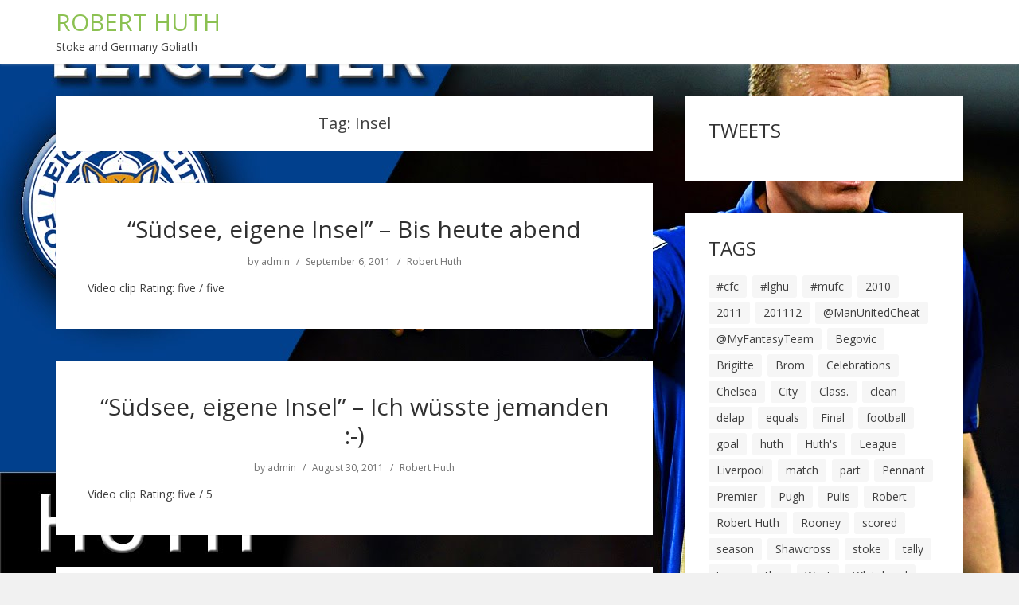

--- FILE ---
content_type: text/html; charset=UTF-8
request_url: https://www.roberthuth.com/tag/insel/
body_size: 8798
content:
<!doctype html>
<html lang="en-US">
<head>
  <meta charset="UTF-8" />
  <meta name="viewport" content="width=device-width, initial-scale=1" />
  <link rel="profile" href="https://gmpg.org/xfn/11" />
  <title>Insel &#8211; ROBERT HUTH</title>
<meta name='robots' content='max-image-preview:large' />
<link rel='dns-prefetch' href='//fonts.googleapis.com' />
<link rel="alternate" type="application/rss+xml" title="ROBERT HUTH &raquo; Feed" href="https://www.roberthuth.com/feed/" />
<link rel="alternate" type="application/rss+xml" title="ROBERT HUTH &raquo; Comments Feed" href="https://www.roberthuth.com/comments/feed/" />
<link rel="alternate" type="application/rss+xml" title="ROBERT HUTH &raquo; Insel Tag Feed" href="https://www.roberthuth.com/tag/insel/feed/" />
<style id='wp-img-auto-sizes-contain-inline-css' type='text/css'>
img:is([sizes=auto i],[sizes^="auto," i]){contain-intrinsic-size:3000px 1500px}
/*# sourceURL=wp-img-auto-sizes-contain-inline-css */
</style>
<style id='wp-emoji-styles-inline-css' type='text/css'>

	img.wp-smiley, img.emoji {
		display: inline !important;
		border: none !important;
		box-shadow: none !important;
		height: 1em !important;
		width: 1em !important;
		margin: 0 0.07em !important;
		vertical-align: -0.1em !important;
		background: none !important;
		padding: 0 !important;
	}
/*# sourceURL=wp-emoji-styles-inline-css */
</style>
<style id='wp-block-library-inline-css' type='text/css'>
:root{--wp-block-synced-color:#7a00df;--wp-block-synced-color--rgb:122,0,223;--wp-bound-block-color:var(--wp-block-synced-color);--wp-editor-canvas-background:#ddd;--wp-admin-theme-color:#007cba;--wp-admin-theme-color--rgb:0,124,186;--wp-admin-theme-color-darker-10:#006ba1;--wp-admin-theme-color-darker-10--rgb:0,107,160.5;--wp-admin-theme-color-darker-20:#005a87;--wp-admin-theme-color-darker-20--rgb:0,90,135;--wp-admin-border-width-focus:2px}@media (min-resolution:192dpi){:root{--wp-admin-border-width-focus:1.5px}}.wp-element-button{cursor:pointer}:root .has-very-light-gray-background-color{background-color:#eee}:root .has-very-dark-gray-background-color{background-color:#313131}:root .has-very-light-gray-color{color:#eee}:root .has-very-dark-gray-color{color:#313131}:root .has-vivid-green-cyan-to-vivid-cyan-blue-gradient-background{background:linear-gradient(135deg,#00d084,#0693e3)}:root .has-purple-crush-gradient-background{background:linear-gradient(135deg,#34e2e4,#4721fb 50%,#ab1dfe)}:root .has-hazy-dawn-gradient-background{background:linear-gradient(135deg,#faaca8,#dad0ec)}:root .has-subdued-olive-gradient-background{background:linear-gradient(135deg,#fafae1,#67a671)}:root .has-atomic-cream-gradient-background{background:linear-gradient(135deg,#fdd79a,#004a59)}:root .has-nightshade-gradient-background{background:linear-gradient(135deg,#330968,#31cdcf)}:root .has-midnight-gradient-background{background:linear-gradient(135deg,#020381,#2874fc)}:root{--wp--preset--font-size--normal:16px;--wp--preset--font-size--huge:42px}.has-regular-font-size{font-size:1em}.has-larger-font-size{font-size:2.625em}.has-normal-font-size{font-size:var(--wp--preset--font-size--normal)}.has-huge-font-size{font-size:var(--wp--preset--font-size--huge)}.has-text-align-center{text-align:center}.has-text-align-left{text-align:left}.has-text-align-right{text-align:right}.has-fit-text{white-space:nowrap!important}#end-resizable-editor-section{display:none}.aligncenter{clear:both}.items-justified-left{justify-content:flex-start}.items-justified-center{justify-content:center}.items-justified-right{justify-content:flex-end}.items-justified-space-between{justify-content:space-between}.screen-reader-text{border:0;clip-path:inset(50%);height:1px;margin:-1px;overflow:hidden;padding:0;position:absolute;width:1px;word-wrap:normal!important}.screen-reader-text:focus{background-color:#ddd;clip-path:none;color:#444;display:block;font-size:1em;height:auto;left:5px;line-height:normal;padding:15px 23px 14px;text-decoration:none;top:5px;width:auto;z-index:100000}html :where(.has-border-color){border-style:solid}html :where([style*=border-top-color]){border-top-style:solid}html :where([style*=border-right-color]){border-right-style:solid}html :where([style*=border-bottom-color]){border-bottom-style:solid}html :where([style*=border-left-color]){border-left-style:solid}html :where([style*=border-width]){border-style:solid}html :where([style*=border-top-width]){border-top-style:solid}html :where([style*=border-right-width]){border-right-style:solid}html :where([style*=border-bottom-width]){border-bottom-style:solid}html :where([style*=border-left-width]){border-left-style:solid}html :where(img[class*=wp-image-]){height:auto;max-width:100%}:where(figure){margin:0 0 1em}html :where(.is-position-sticky){--wp-admin--admin-bar--position-offset:var(--wp-admin--admin-bar--height,0px)}@media screen and (max-width:600px){html :where(.is-position-sticky){--wp-admin--admin-bar--position-offset:0px}}

/*# sourceURL=wp-block-library-inline-css */
</style><style id='global-styles-inline-css' type='text/css'>
:root{--wp--preset--aspect-ratio--square: 1;--wp--preset--aspect-ratio--4-3: 4/3;--wp--preset--aspect-ratio--3-4: 3/4;--wp--preset--aspect-ratio--3-2: 3/2;--wp--preset--aspect-ratio--2-3: 2/3;--wp--preset--aspect-ratio--16-9: 16/9;--wp--preset--aspect-ratio--9-16: 9/16;--wp--preset--color--black: #000000;--wp--preset--color--cyan-bluish-gray: #abb8c3;--wp--preset--color--white: #ffffff;--wp--preset--color--pale-pink: #f78da7;--wp--preset--color--vivid-red: #cf2e2e;--wp--preset--color--luminous-vivid-orange: #ff6900;--wp--preset--color--luminous-vivid-amber: #fcb900;--wp--preset--color--light-green-cyan: #7bdcb5;--wp--preset--color--vivid-green-cyan: #00d084;--wp--preset--color--pale-cyan-blue: #8ed1fc;--wp--preset--color--vivid-cyan-blue: #0693e3;--wp--preset--color--vivid-purple: #9b51e0;--wp--preset--gradient--vivid-cyan-blue-to-vivid-purple: linear-gradient(135deg,rgb(6,147,227) 0%,rgb(155,81,224) 100%);--wp--preset--gradient--light-green-cyan-to-vivid-green-cyan: linear-gradient(135deg,rgb(122,220,180) 0%,rgb(0,208,130) 100%);--wp--preset--gradient--luminous-vivid-amber-to-luminous-vivid-orange: linear-gradient(135deg,rgb(252,185,0) 0%,rgb(255,105,0) 100%);--wp--preset--gradient--luminous-vivid-orange-to-vivid-red: linear-gradient(135deg,rgb(255,105,0) 0%,rgb(207,46,46) 100%);--wp--preset--gradient--very-light-gray-to-cyan-bluish-gray: linear-gradient(135deg,rgb(238,238,238) 0%,rgb(169,184,195) 100%);--wp--preset--gradient--cool-to-warm-spectrum: linear-gradient(135deg,rgb(74,234,220) 0%,rgb(151,120,209) 20%,rgb(207,42,186) 40%,rgb(238,44,130) 60%,rgb(251,105,98) 80%,rgb(254,248,76) 100%);--wp--preset--gradient--blush-light-purple: linear-gradient(135deg,rgb(255,206,236) 0%,rgb(152,150,240) 100%);--wp--preset--gradient--blush-bordeaux: linear-gradient(135deg,rgb(254,205,165) 0%,rgb(254,45,45) 50%,rgb(107,0,62) 100%);--wp--preset--gradient--luminous-dusk: linear-gradient(135deg,rgb(255,203,112) 0%,rgb(199,81,192) 50%,rgb(65,88,208) 100%);--wp--preset--gradient--pale-ocean: linear-gradient(135deg,rgb(255,245,203) 0%,rgb(182,227,212) 50%,rgb(51,167,181) 100%);--wp--preset--gradient--electric-grass: linear-gradient(135deg,rgb(202,248,128) 0%,rgb(113,206,126) 100%);--wp--preset--gradient--midnight: linear-gradient(135deg,rgb(2,3,129) 0%,rgb(40,116,252) 100%);--wp--preset--font-size--small: 13px;--wp--preset--font-size--medium: 20px;--wp--preset--font-size--large: 36px;--wp--preset--font-size--x-large: 42px;--wp--preset--spacing--20: 0.44rem;--wp--preset--spacing--30: 0.67rem;--wp--preset--spacing--40: 1rem;--wp--preset--spacing--50: 1.5rem;--wp--preset--spacing--60: 2.25rem;--wp--preset--spacing--70: 3.38rem;--wp--preset--spacing--80: 5.06rem;--wp--preset--shadow--natural: 6px 6px 9px rgba(0, 0, 0, 0.2);--wp--preset--shadow--deep: 12px 12px 50px rgba(0, 0, 0, 0.4);--wp--preset--shadow--sharp: 6px 6px 0px rgba(0, 0, 0, 0.2);--wp--preset--shadow--outlined: 6px 6px 0px -3px rgb(255, 255, 255), 6px 6px rgb(0, 0, 0);--wp--preset--shadow--crisp: 6px 6px 0px rgb(0, 0, 0);}:where(.is-layout-flex){gap: 0.5em;}:where(.is-layout-grid){gap: 0.5em;}body .is-layout-flex{display: flex;}.is-layout-flex{flex-wrap: wrap;align-items: center;}.is-layout-flex > :is(*, div){margin: 0;}body .is-layout-grid{display: grid;}.is-layout-grid > :is(*, div){margin: 0;}:where(.wp-block-columns.is-layout-flex){gap: 2em;}:where(.wp-block-columns.is-layout-grid){gap: 2em;}:where(.wp-block-post-template.is-layout-flex){gap: 1.25em;}:where(.wp-block-post-template.is-layout-grid){gap: 1.25em;}.has-black-color{color: var(--wp--preset--color--black) !important;}.has-cyan-bluish-gray-color{color: var(--wp--preset--color--cyan-bluish-gray) !important;}.has-white-color{color: var(--wp--preset--color--white) !important;}.has-pale-pink-color{color: var(--wp--preset--color--pale-pink) !important;}.has-vivid-red-color{color: var(--wp--preset--color--vivid-red) !important;}.has-luminous-vivid-orange-color{color: var(--wp--preset--color--luminous-vivid-orange) !important;}.has-luminous-vivid-amber-color{color: var(--wp--preset--color--luminous-vivid-amber) !important;}.has-light-green-cyan-color{color: var(--wp--preset--color--light-green-cyan) !important;}.has-vivid-green-cyan-color{color: var(--wp--preset--color--vivid-green-cyan) !important;}.has-pale-cyan-blue-color{color: var(--wp--preset--color--pale-cyan-blue) !important;}.has-vivid-cyan-blue-color{color: var(--wp--preset--color--vivid-cyan-blue) !important;}.has-vivid-purple-color{color: var(--wp--preset--color--vivid-purple) !important;}.has-black-background-color{background-color: var(--wp--preset--color--black) !important;}.has-cyan-bluish-gray-background-color{background-color: var(--wp--preset--color--cyan-bluish-gray) !important;}.has-white-background-color{background-color: var(--wp--preset--color--white) !important;}.has-pale-pink-background-color{background-color: var(--wp--preset--color--pale-pink) !important;}.has-vivid-red-background-color{background-color: var(--wp--preset--color--vivid-red) !important;}.has-luminous-vivid-orange-background-color{background-color: var(--wp--preset--color--luminous-vivid-orange) !important;}.has-luminous-vivid-amber-background-color{background-color: var(--wp--preset--color--luminous-vivid-amber) !important;}.has-light-green-cyan-background-color{background-color: var(--wp--preset--color--light-green-cyan) !important;}.has-vivid-green-cyan-background-color{background-color: var(--wp--preset--color--vivid-green-cyan) !important;}.has-pale-cyan-blue-background-color{background-color: var(--wp--preset--color--pale-cyan-blue) !important;}.has-vivid-cyan-blue-background-color{background-color: var(--wp--preset--color--vivid-cyan-blue) !important;}.has-vivid-purple-background-color{background-color: var(--wp--preset--color--vivid-purple) !important;}.has-black-border-color{border-color: var(--wp--preset--color--black) !important;}.has-cyan-bluish-gray-border-color{border-color: var(--wp--preset--color--cyan-bluish-gray) !important;}.has-white-border-color{border-color: var(--wp--preset--color--white) !important;}.has-pale-pink-border-color{border-color: var(--wp--preset--color--pale-pink) !important;}.has-vivid-red-border-color{border-color: var(--wp--preset--color--vivid-red) !important;}.has-luminous-vivid-orange-border-color{border-color: var(--wp--preset--color--luminous-vivid-orange) !important;}.has-luminous-vivid-amber-border-color{border-color: var(--wp--preset--color--luminous-vivid-amber) !important;}.has-light-green-cyan-border-color{border-color: var(--wp--preset--color--light-green-cyan) !important;}.has-vivid-green-cyan-border-color{border-color: var(--wp--preset--color--vivid-green-cyan) !important;}.has-pale-cyan-blue-border-color{border-color: var(--wp--preset--color--pale-cyan-blue) !important;}.has-vivid-cyan-blue-border-color{border-color: var(--wp--preset--color--vivid-cyan-blue) !important;}.has-vivid-purple-border-color{border-color: var(--wp--preset--color--vivid-purple) !important;}.has-vivid-cyan-blue-to-vivid-purple-gradient-background{background: var(--wp--preset--gradient--vivid-cyan-blue-to-vivid-purple) !important;}.has-light-green-cyan-to-vivid-green-cyan-gradient-background{background: var(--wp--preset--gradient--light-green-cyan-to-vivid-green-cyan) !important;}.has-luminous-vivid-amber-to-luminous-vivid-orange-gradient-background{background: var(--wp--preset--gradient--luminous-vivid-amber-to-luminous-vivid-orange) !important;}.has-luminous-vivid-orange-to-vivid-red-gradient-background{background: var(--wp--preset--gradient--luminous-vivid-orange-to-vivid-red) !important;}.has-very-light-gray-to-cyan-bluish-gray-gradient-background{background: var(--wp--preset--gradient--very-light-gray-to-cyan-bluish-gray) !important;}.has-cool-to-warm-spectrum-gradient-background{background: var(--wp--preset--gradient--cool-to-warm-spectrum) !important;}.has-blush-light-purple-gradient-background{background: var(--wp--preset--gradient--blush-light-purple) !important;}.has-blush-bordeaux-gradient-background{background: var(--wp--preset--gradient--blush-bordeaux) !important;}.has-luminous-dusk-gradient-background{background: var(--wp--preset--gradient--luminous-dusk) !important;}.has-pale-ocean-gradient-background{background: var(--wp--preset--gradient--pale-ocean) !important;}.has-electric-grass-gradient-background{background: var(--wp--preset--gradient--electric-grass) !important;}.has-midnight-gradient-background{background: var(--wp--preset--gradient--midnight) !important;}.has-small-font-size{font-size: var(--wp--preset--font-size--small) !important;}.has-medium-font-size{font-size: var(--wp--preset--font-size--medium) !important;}.has-large-font-size{font-size: var(--wp--preset--font-size--large) !important;}.has-x-large-font-size{font-size: var(--wp--preset--font-size--x-large) !important;}
/*# sourceURL=global-styles-inline-css */
</style>

<style id='classic-theme-styles-inline-css' type='text/css'>
/*! This file is auto-generated */
.wp-block-button__link{color:#fff;background-color:#32373c;border-radius:9999px;box-shadow:none;text-decoration:none;padding:calc(.667em + 2px) calc(1.333em + 2px);font-size:1.125em}.wp-block-file__button{background:#32373c;color:#fff;text-decoration:none}
/*# sourceURL=/wp-includes/css/classic-themes.min.css */
</style>
<link rel='stylesheet' id='dashicons-css' href='https://www.roberthuth.com/wp-includes/css/dashicons.min.css?ver=6.9' type='text/css' media='all' />
<link rel='stylesheet' id='admin-bar-css' href='https://www.roberthuth.com/wp-includes/css/admin-bar.min.css?ver=6.9' type='text/css' media='all' />
<style id='admin-bar-inline-css' type='text/css'>

    /* Hide CanvasJS credits for P404 charts specifically */
    #p404RedirectChart .canvasjs-chart-credit {
        display: none !important;
    }
    
    #p404RedirectChart canvas {
        border-radius: 6px;
    }

    .p404-redirect-adminbar-weekly-title {
        font-weight: bold;
        font-size: 14px;
        color: #fff;
        margin-bottom: 6px;
    }

    #wpadminbar #wp-admin-bar-p404_free_top_button .ab-icon:before {
        content: "\f103";
        color: #dc3545;
        top: 3px;
    }
    
    #wp-admin-bar-p404_free_top_button .ab-item {
        min-width: 80px !important;
        padding: 0px !important;
    }
    
    /* Ensure proper positioning and z-index for P404 dropdown */
    .p404-redirect-adminbar-dropdown-wrap { 
        min-width: 0; 
        padding: 0;
        position: static !important;
    }
    
    #wpadminbar #wp-admin-bar-p404_free_top_button_dropdown {
        position: static !important;
    }
    
    #wpadminbar #wp-admin-bar-p404_free_top_button_dropdown .ab-item {
        padding: 0 !important;
        margin: 0 !important;
    }
    
    .p404-redirect-dropdown-container {
        min-width: 340px;
        padding: 18px 18px 12px 18px;
        background: #23282d !important;
        color: #fff;
        border-radius: 12px;
        box-shadow: 0 8px 32px rgba(0,0,0,0.25);
        margin-top: 10px;
        position: relative !important;
        z-index: 999999 !important;
        display: block !important;
        border: 1px solid #444;
    }
    
    /* Ensure P404 dropdown appears on hover */
    #wpadminbar #wp-admin-bar-p404_free_top_button .p404-redirect-dropdown-container { 
        display: none !important;
    }
    
    #wpadminbar #wp-admin-bar-p404_free_top_button:hover .p404-redirect-dropdown-container { 
        display: block !important;
    }
    
    #wpadminbar #wp-admin-bar-p404_free_top_button:hover #wp-admin-bar-p404_free_top_button_dropdown .p404-redirect-dropdown-container {
        display: block !important;
    }
    
    .p404-redirect-card {
        background: #2c3338;
        border-radius: 8px;
        padding: 18px 18px 12px 18px;
        box-shadow: 0 2px 8px rgba(0,0,0,0.07);
        display: flex;
        flex-direction: column;
        align-items: flex-start;
        border: 1px solid #444;
    }
    
    .p404-redirect-btn {
        display: inline-block;
        background: #dc3545;
        color: #fff !important;
        font-weight: bold;
        padding: 5px 22px;
        border-radius: 8px;
        text-decoration: none;
        font-size: 17px;
        transition: background 0.2s, box-shadow 0.2s;
        margin-top: 8px;
        box-shadow: 0 2px 8px rgba(220,53,69,0.15);
        text-align: center;
        line-height: 1.6;
    }
    
    .p404-redirect-btn:hover {
        background: #c82333;
        color: #fff !important;
        box-shadow: 0 4px 16px rgba(220,53,69,0.25);
    }
    
    /* Prevent conflicts with other admin bar dropdowns */
    #wpadminbar .ab-top-menu > li:hover > .ab-item,
    #wpadminbar .ab-top-menu > li.hover > .ab-item {
        z-index: auto;
    }
    
    #wpadminbar #wp-admin-bar-p404_free_top_button:hover > .ab-item {
        z-index: 999998 !important;
    }
    
/*# sourceURL=admin-bar-inline-css */
</style>
<link rel='stylesheet' id='google-fonts-css' href='//fonts.googleapis.com/css?family=Open+Sans%3A400%2C400i%2C700%2C700i&#038;ver=1.0.26' type='text/css' media='all' />
<link rel='stylesheet' id='vs-styles-css' href='https://www.roberthuth.com/wp-content/themes/showme/style.css?ver=1.0.26' type='text/css' media='all' />
<script type="text/javascript" src="https://www.roberthuth.com/wp-includes/js/jquery/jquery.min.js?ver=3.7.1" id="jquery-core-js"></script>
<script type="text/javascript" src="https://www.roberthuth.com/wp-includes/js/jquery/jquery-migrate.min.js?ver=3.4.1" id="jquery-migrate-js"></script>
<script type="text/javascript" src="https://www.roberthuth.com/wp-content/plugins/twitter-tweets/js/weblizar-fronend-twitter-tweets.js?ver=1" id="wl-weblizar-fronend-twitter-tweets-js"></script>
<link rel="https://api.w.org/" href="https://www.roberthuth.com/wp-json/" /><link rel="alternate" title="JSON" type="application/json" href="https://www.roberthuth.com/wp-json/wp/v2/tags/415" /><link rel="EditURI" type="application/rsd+xml" title="RSD" href="https://www.roberthuth.com/xmlrpc.php?rsd" />
<meta name="generator" content="WordPress 6.9" />
<style type="text/css" id="custom-background-css">
body.custom-background { background-image: url("https://www.roberthuth.com/wp-content/uploads/2018/10/maxresdefault-2.jpg"); background-position: left top; background-size: cover; background-repeat: no-repeat; background-attachment: fixed; }
</style>
			<style type="text/css" id="wp-custom-css">
			
.site-info-copyright {
    text-align: center;
	display:none;
}
		</style>
		</head>

<body class="archive tag tag-insel tag-415 custom-background wp-embed-responsive wp-theme-showme">

<div class="site-overlay"></div>
<div class="offcanvas">
  <aside class="offcanvas-sidebar">
    <div class="offcanvas-inner widget-area">
          </div>
  </aside>
</div>

<div id="page" class="site">
  <div class="site-inner">

    <header id="masthead" class="site-header">
      <div class="navbar navbar-topbar">
  <div class="navbar-wrap">
    <div class="navbar-container">
      <div class="navbar-content">
        <div class="navbar-col">
              <div class="site-branding-logo">
                    <div class="site-branding-title">
          <h1 class="site-title"><a href="https://www.roberthuth.com/" rel="home">ROBERT HUTH</a></h1>

                      <p class="site-description">Stoke and Germany Goliath</p>
                  </div>
          </div>
            </div>
        <div class="navbar-col">
              <a class="navbar-toggle-offcanvas toggle-offcanvas" href="javascript:void(0)">
      <i class="vs-icon vs-icon-bars"></i>
    </a>
            </div>
      </div>
    </div>
  </div>
</div>
    </header>

    <div class="site-primary">
<div class="site-content sidebar-right">
  <div class="vs-container">
    <div id="content" class="main-content">
      <div id="primary" class="content-area">
        <main id="main" class="site-main">
          <header class="page-header">
    <h1 class="page-title">Tag: <span>Insel</span></h1>
      </header>
          <div class="post-archive">
            <div class="archive-wrap">
              <div class="archive-main archive-full">
              <article class="post-160 post type-post status-publish format-standard hentry category-robert-huth tag-abend tag-eigene tag-heute tag-insel tag-sudsee">
  <div class="post-outer">

    
    <div class="post-inner">

      <header class="entry-header">
        <h2 class="entry-title"><a href="https://www.roberthuth.com/sudsee-eigene-insel-bis-heute-abend/" title="&#8220;Südsee, eigene Insel&#8221; &#8211; Bis heute abend">&#8220;Südsee, eigene Insel&#8221; &#8211; Bis heute abend</a></h2>
      </header>

            <div class="entry-meta">
        <div class="entry-meta-inner">
              <span class="meta-author">by<a href="https://www.roberthuth.com/author/admin/">admin</a></span>
        <span class="meta-date">September 6, 2011</span>
          <span class="meta-category"><a href="https://www.roberthuth.com/category/robert-huth/" rel="category tag">Robert Huth</a></span>
              </div>
      </div>
            
              <div class="entry-excerpt">
          Video clip Rating: five / five        </div>
        
    </div>
  </div>
</article>
<article class="post-159 post type-post status-publish format-standard hentry category-robert-huth tag-eigene tag-insel tag-jemanden tag-sudsee tag-wusste">
  <div class="post-outer">

    
    <div class="post-inner">

      <header class="entry-header">
        <h2 class="entry-title"><a href="https://www.roberthuth.com/sudsee-eigene-insel-ich-wusste-jemanden/" title="&#8220;Südsee, eigene Insel&#8221; &#8211; Ich wüsste jemanden :-)">&#8220;Südsee, eigene Insel&#8221; &#8211; Ich wüsste jemanden :-)</a></h2>
      </header>

            <div class="entry-meta">
        <div class="entry-meta-inner">
              <span class="meta-author">by<a href="https://www.roberthuth.com/author/admin/">admin</a></span>
        <span class="meta-date">August 30, 2011</span>
          <span class="meta-category"><a href="https://www.roberthuth.com/category/robert-huth/" rel="category tag">Robert Huth</a></span>
              </div>
      </div>
            
              <div class="entry-excerpt">
          Video clip Rating: five / 5        </div>
        
    </div>
  </div>
</article>
<article class="post-157 post type-post status-publish format-standard hentry category-robert-huth tag-eigene tag-einbrecher tag-insel tag-sudsee">
  <div class="post-outer">

    
    <div class="post-inner">

      <header class="entry-header">
        <h2 class="entry-title"><a href="https://www.roberthuth.com/sudsee-eigene-insel-einbrecher/" title="&#8220;Südsee, eigene Insel&#8221; &#8211; Einbrecher">&#8220;Südsee, eigene Insel&#8221; &#8211; Einbrecher</a></h2>
      </header>

            <div class="entry-meta">
        <div class="entry-meta-inner">
              <span class="meta-author">by<a href="https://www.roberthuth.com/author/admin/">admin</a></span>
        <span class="meta-date">August 16, 2011</span>
          <span class="meta-category"><a href="https://www.roberthuth.com/category/robert-huth/" rel="category tag">Robert Huth</a></span>
              </div>
      </div>
            
              <div class="entry-excerpt">
          Video Score: five / five        </div>
        
    </div>
  </div>
</article>
              </div>
            </div>
          </div>

          
            </main>

            
          </div>


      <aside id="secondary" class="widget-area sidebar-area">
  <section id="weblizar_twitter-2" class="widget widget_weblizar_twitter"><h2 class="widget-title">Tweets</h2>        <div style="display:block;width:100%;float:left;overflow:hidden">
            <a class="twitter-timeline" data-dnt="true" href="https://twitter.com/robert_huth" min-width="" height="450" data-theme="light" data-lang=""></a>

        </div>
    </section><section id="tag_cloud-4" class="widget widget_tag_cloud"><h2 class="widget-title">Tags</h2><div class="tagcloud"><a href="https://www.roberthuth.com/tag/cfc/" class="tag-cloud-link tag-link-79 tag-link-position-1" style="font-size: 13.052631578947pt;" aria-label="#cfc (17 items)">#cfc</a>
<a href="https://www.roberthuth.com/tag/lghu/" class="tag-cloud-link tag-link-81 tag-link-position-2" style="font-size: 13.052631578947pt;" aria-label="#lghu (17 items)">#lghu</a>
<a href="https://www.roberthuth.com/tag/mufc/" class="tag-cloud-link tag-link-80 tag-link-position-3" style="font-size: 13.052631578947pt;" aria-label="#mufc (17 items)">#mufc</a>
<a href="https://www.roberthuth.com/tag/2010/" class="tag-cloud-link tag-link-38 tag-link-position-4" style="font-size: 8.7368421052632pt;" aria-label="2010 (6 items)">2010</a>
<a href="https://www.roberthuth.com/tag/2011/" class="tag-cloud-link tag-link-330 tag-link-position-5" style="font-size: 8pt;" aria-label="2011 (5 items)">2011</a>
<a href="https://www.roberthuth.com/tag/201112/" class="tag-cloud-link tag-link-453 tag-link-position-6" style="font-size: 8pt;" aria-label="201112 (5 items)">201112</a>
<a href="https://www.roberthuth.com/tag/manunitedcheat/" class="tag-cloud-link tag-link-74 tag-link-position-7" style="font-size: 13.263157894737pt;" aria-label="@ManUnitedCheat (18 items)">@ManUnitedCheat</a>
<a href="https://www.roberthuth.com/tag/myfantasyteam/" class="tag-cloud-link tag-link-207 tag-link-position-8" style="font-size: 8.7368421052632pt;" aria-label="@MyFantasyTeam (6 items)">@MyFantasyTeam</a>
<a href="https://www.roberthuth.com/tag/begovic/" class="tag-cloud-link tag-link-151 tag-link-position-9" style="font-size: 9.2631578947368pt;" aria-label="Begovic (7 items)">Begovic</a>
<a href="https://www.roberthuth.com/tag/brigitte/" class="tag-cloud-link tag-link-118 tag-link-position-10" style="font-size: 8pt;" aria-label="Brigitte (5 items)">Brigitte</a>
<a href="https://www.roberthuth.com/tag/brom/" class="tag-cloud-link tag-link-83 tag-link-position-11" style="font-size: 10.315789473684pt;" aria-label="Brom (9 items)">Brom</a>
<a href="https://www.roberthuth.com/tag/celebrations/" class="tag-cloud-link tag-link-73 tag-link-position-12" style="font-size: 10.736842105263pt;" aria-label="Celebrations (10 items)">Celebrations</a>
<a href="https://www.roberthuth.com/tag/chelsea/" class="tag-cloud-link tag-link-252 tag-link-position-13" style="font-size: 9.7894736842105pt;" aria-label="Chelsea (8 items)">Chelsea</a>
<a href="https://www.roberthuth.com/tag/city/" class="tag-cloud-link tag-link-72 tag-link-position-14" style="font-size: 16.631578947368pt;" aria-label="City (39 items)">City</a>
<a href="https://www.roberthuth.com/tag/class/" class="tag-cloud-link tag-link-78 tag-link-position-15" style="font-size: 13.473684210526pt;" aria-label="Class. (19 items)">Class.</a>
<a href="https://www.roberthuth.com/tag/clean/" class="tag-cloud-link tag-link-155 tag-link-position-16" style="font-size: 8pt;" aria-label="clean (5 items)">clean</a>
<a href="https://www.roberthuth.com/tag/delap/" class="tag-cloud-link tag-link-101 tag-link-position-17" style="font-size: 8.7368421052632pt;" aria-label="delap (6 items)">delap</a>
<a href="https://www.roberthuth.com/tag/equals/" class="tag-cloud-link tag-link-75 tag-link-position-18" style="font-size: 13.684210526316pt;" aria-label="equals (20 items)">equals</a>
<a href="https://www.roberthuth.com/tag/final/" class="tag-cloud-link tag-link-232 tag-link-position-19" style="font-size: 9.2631578947368pt;" aria-label="Final (7 items)">Final</a>
<a href="https://www.roberthuth.com/tag/football/" class="tag-cloud-link tag-link-67 tag-link-position-20" style="font-size: 9.7894736842105pt;" aria-label="football (8 items)">football</a>
<a href="https://www.roberthuth.com/tag/goal/" class="tag-cloud-link tag-link-41 tag-link-position-21" style="font-size: 17.157894736842pt;" aria-label="goal (44 items)">goal</a>
<a href="https://www.roberthuth.com/tag/huth/" class="tag-cloud-link tag-link-6 tag-link-position-22" style="font-size: 22pt;" aria-label="huth (127 items)">huth</a>
<a href="https://www.roberthuth.com/tag/huths/" class="tag-cloud-link tag-link-76 tag-link-position-23" style="font-size: 14.631578947368pt;" aria-label="Huth&#039;s (25 items)">Huth&#039;s</a>
<a href="https://www.roberthuth.com/tag/league/" class="tag-cloud-link tag-link-45 tag-link-position-24" style="font-size: 12.210526315789pt;" aria-label="League (14 items)">League</a>
<a href="https://www.roberthuth.com/tag/liverpool/" class="tag-cloud-link tag-link-132 tag-link-position-25" style="font-size: 9.2631578947368pt;" aria-label="Liverpool (7 items)">Liverpool</a>
<a href="https://www.roberthuth.com/tag/match/" class="tag-cloud-link tag-link-27 tag-link-position-26" style="font-size: 9.2631578947368pt;" aria-label="match (7 items)">match</a>
<a href="https://www.roberthuth.com/tag/part/" class="tag-cloud-link tag-link-165 tag-link-position-27" style="font-size: 8.7368421052632pt;" aria-label="part (6 items)">part</a>
<a href="https://www.roberthuth.com/tag/pennant/" class="tag-cloud-link tag-link-264 tag-link-position-28" style="font-size: 8pt;" aria-label="Pennant (5 items)">Pennant</a>
<a href="https://www.roberthuth.com/tag/premier/" class="tag-cloud-link tag-link-44 tag-link-position-29" style="font-size: 11.157894736842pt;" aria-label="Premier (11 items)">Premier</a>
<a href="https://www.roberthuth.com/tag/pugh/" class="tag-cloud-link tag-link-137 tag-link-position-30" style="font-size: 9.2631578947368pt;" aria-label="Pugh (7 items)">Pugh</a>
<a href="https://www.roberthuth.com/tag/pulis/" class="tag-cloud-link tag-link-356 tag-link-position-31" style="font-size: 9.2631578947368pt;" aria-label="Pulis (7 items)">Pulis</a>
<a href="https://www.roberthuth.com/tag/robert/" class="tag-cloud-link tag-link-15 tag-link-position-32" style="font-size: 18.842105263158pt;" aria-label="Robert (63 items)">Robert</a>
<a href="https://www.roberthuth.com/tag/robert-huth/" class="tag-cloud-link tag-link-619 tag-link-position-33" style="font-size: 13.684210526316pt;" aria-label="Robert Huth (20 items)">Robert Huth</a>
<a href="https://www.roberthuth.com/tag/rooney/" class="tag-cloud-link tag-link-59 tag-link-position-34" style="font-size: 14.315789473684pt;" aria-label="Rooney (23 items)">Rooney</a>
<a href="https://www.roberthuth.com/tag/scored/" class="tag-cloud-link tag-link-24 tag-link-position-35" style="font-size: 8.7368421052632pt;" aria-label="scored (6 items)">scored</a>
<a href="https://www.roberthuth.com/tag/season/" class="tag-cloud-link tag-link-26 tag-link-position-36" style="font-size: 15.157894736842pt;" aria-label="season (28 items)">season</a>
<a href="https://www.roberthuth.com/tag/shawcross/" class="tag-cloud-link tag-link-218 tag-link-position-37" style="font-size: 8.7368421052632pt;" aria-label="Shawcross (6 items)">Shawcross</a>
<a href="https://www.roberthuth.com/tag/stoke/" class="tag-cloud-link tag-link-8 tag-link-position-38" style="font-size: 21.052631578947pt;" aria-label="stoke (104 items)">stoke</a>
<a href="https://www.roberthuth.com/tag/tally/" class="tag-cloud-link tag-link-77 tag-link-position-39" style="font-size: 13.473684210526pt;" aria-label="tally (19 items)">tally</a>
<a href="https://www.roberthuth.com/tag/team/" class="tag-cloud-link tag-link-100 tag-link-position-40" style="font-size: 10.736842105263pt;" aria-label="team (10 items)">team</a>
<a href="https://www.roberthuth.com/tag/this/" class="tag-cloud-link tag-link-11 tag-link-position-41" style="font-size: 8pt;" aria-label="this (5 items)">this</a>
<a href="https://www.roberthuth.com/tag/west/" class="tag-cloud-link tag-link-82 tag-link-position-42" style="font-size: 11.894736842105pt;" aria-label="West (13 items)">West</a>
<a href="https://www.roberthuth.com/tag/whitehead/" class="tag-cloud-link tag-link-215 tag-link-position-43" style="font-size: 8pt;" aria-label="Whitehead (5 items)">Whitehead</a>
<a href="https://www.roberthuth.com/tag/wilson/" class="tag-cloud-link tag-link-263 tag-link-position-44" style="font-size: 8.7368421052632pt;" aria-label="Wilson (6 items)">Wilson</a>
<a href="https://www.roberthuth.com/tag/world/" class="tag-cloud-link tag-link-17 tag-link-position-45" style="font-size: 13.684210526316pt;" aria-label="World (20 items)">World</a></div>
</section><section id="sfp_page_plugin_widget-2" class="widget widget_sfp_page_plugin_widget"><h2 class="widget-title">Our Facebook Page</h2><div id="fb-root"></div>
<script>
	(function(d){
		var js, id = 'facebook-jssdk';
		if (d.getElementById(id)) {return;}
		js = d.createElement('script');
		js.id = id;
		js.async = true;
		js.src = "//connect.facebook.net/en_US/all.js#xfbml=1";
		d.getElementsByTagName('head')[0].appendChild(js);
	}(document));
</script>
<!-- SFPlugin by topdevs.net -->
<!-- Page Plugin Code START -->
<div class="sfp-container">
	<div class="fb-page"
		data-href="https://www.facebook.com/roberthuth.Lcf/"
		data-width=""
		data-height="450"
		data-hide-cover="false"
		data-show-facepile="true"
		data-small-header="false"
		data-tabs="timeline">
	</div>
</div>
<!-- Page Plugin Code END --></section><section id="enhancedtextwidget-2" class="widget widget_text enhanced-text-widget"><div class="textwidget widget-text"></div></section></aside>
    </div>
  </div>
</div>
<footer id="colophon" class="site-footer">
  <div class="vs-container">
    <div class="site-info site-info-center">
      <div class="site-info-inner">
        
        <div class="footer-copyright">
          <a href="https://wordpress.org/">Proudly powered by WordPress</a><span class="sep"> | </span>Theme: Showme by <a href="https://nethemes.com/">NEThemes</a>.        </div>
      </div>
      <div class="site-info-inner">
        
              </div>
    </div>
  </div>
</footer>

</div>
</div>
</div>

<script type="speculationrules">
{"prefetch":[{"source":"document","where":{"and":[{"href_matches":"/*"},{"not":{"href_matches":["/wp-*.php","/wp-admin/*","/wp-content/uploads/*","/wp-content/*","/wp-content/plugins/*","/wp-content/themes/showme/*","/*\\?(.+)"]}},{"not":{"selector_matches":"a[rel~=\"nofollow\"]"}},{"not":{"selector_matches":".no-prefetch, .no-prefetch a"}}]},"eagerness":"conservative"}]}
</script>
      <a href="#top" class="vs-scroll-to-top">
        <i class="vs-icon vs-icon-chevron-up"></i>
      </a>
      <script type="text/javascript" src="https://www.roberthuth.com/wp-content/themes/showme/assets/js/ofi.min.js?ver=3.2.4" id="object-fit-images-js"></script>
<script type="text/javascript" src="https://www.roberthuth.com/wp-content/themes/showme/assets/js/theme.js?ver=1.0.26" id="vs-scripts-js"></script>
<script id="wp-emoji-settings" type="application/json">
{"baseUrl":"https://s.w.org/images/core/emoji/17.0.2/72x72/","ext":".png","svgUrl":"https://s.w.org/images/core/emoji/17.0.2/svg/","svgExt":".svg","source":{"concatemoji":"https://www.roberthuth.com/wp-includes/js/wp-emoji-release.min.js?ver=6.9"}}
</script>
<script type="module">
/* <![CDATA[ */
/*! This file is auto-generated */
const a=JSON.parse(document.getElementById("wp-emoji-settings").textContent),o=(window._wpemojiSettings=a,"wpEmojiSettingsSupports"),s=["flag","emoji"];function i(e){try{var t={supportTests:e,timestamp:(new Date).valueOf()};sessionStorage.setItem(o,JSON.stringify(t))}catch(e){}}function c(e,t,n){e.clearRect(0,0,e.canvas.width,e.canvas.height),e.fillText(t,0,0);t=new Uint32Array(e.getImageData(0,0,e.canvas.width,e.canvas.height).data);e.clearRect(0,0,e.canvas.width,e.canvas.height),e.fillText(n,0,0);const a=new Uint32Array(e.getImageData(0,0,e.canvas.width,e.canvas.height).data);return t.every((e,t)=>e===a[t])}function p(e,t){e.clearRect(0,0,e.canvas.width,e.canvas.height),e.fillText(t,0,0);var n=e.getImageData(16,16,1,1);for(let e=0;e<n.data.length;e++)if(0!==n.data[e])return!1;return!0}function u(e,t,n,a){switch(t){case"flag":return n(e,"\ud83c\udff3\ufe0f\u200d\u26a7\ufe0f","\ud83c\udff3\ufe0f\u200b\u26a7\ufe0f")?!1:!n(e,"\ud83c\udde8\ud83c\uddf6","\ud83c\udde8\u200b\ud83c\uddf6")&&!n(e,"\ud83c\udff4\udb40\udc67\udb40\udc62\udb40\udc65\udb40\udc6e\udb40\udc67\udb40\udc7f","\ud83c\udff4\u200b\udb40\udc67\u200b\udb40\udc62\u200b\udb40\udc65\u200b\udb40\udc6e\u200b\udb40\udc67\u200b\udb40\udc7f");case"emoji":return!a(e,"\ud83e\u1fac8")}return!1}function f(e,t,n,a){let r;const o=(r="undefined"!=typeof WorkerGlobalScope&&self instanceof WorkerGlobalScope?new OffscreenCanvas(300,150):document.createElement("canvas")).getContext("2d",{willReadFrequently:!0}),s=(o.textBaseline="top",o.font="600 32px Arial",{});return e.forEach(e=>{s[e]=t(o,e,n,a)}),s}function r(e){var t=document.createElement("script");t.src=e,t.defer=!0,document.head.appendChild(t)}a.supports={everything:!0,everythingExceptFlag:!0},new Promise(t=>{let n=function(){try{var e=JSON.parse(sessionStorage.getItem(o));if("object"==typeof e&&"number"==typeof e.timestamp&&(new Date).valueOf()<e.timestamp+604800&&"object"==typeof e.supportTests)return e.supportTests}catch(e){}return null}();if(!n){if("undefined"!=typeof Worker&&"undefined"!=typeof OffscreenCanvas&&"undefined"!=typeof URL&&URL.createObjectURL&&"undefined"!=typeof Blob)try{var e="postMessage("+f.toString()+"("+[JSON.stringify(s),u.toString(),c.toString(),p.toString()].join(",")+"));",a=new Blob([e],{type:"text/javascript"});const r=new Worker(URL.createObjectURL(a),{name:"wpTestEmojiSupports"});return void(r.onmessage=e=>{i(n=e.data),r.terminate(),t(n)})}catch(e){}i(n=f(s,u,c,p))}t(n)}).then(e=>{for(const n in e)a.supports[n]=e[n],a.supports.everything=a.supports.everything&&a.supports[n],"flag"!==n&&(a.supports.everythingExceptFlag=a.supports.everythingExceptFlag&&a.supports[n]);var t;a.supports.everythingExceptFlag=a.supports.everythingExceptFlag&&!a.supports.flag,a.supports.everything||((t=a.source||{}).concatemoji?r(t.concatemoji):t.wpemoji&&t.twemoji&&(r(t.twemoji),r(t.wpemoji)))});
//# sourceURL=https://www.roberthuth.com/wp-includes/js/wp-emoji-loader.min.js
/* ]]> */
</script>
</body>
</html>


--- FILE ---
content_type: text/css
request_url: https://www.roberthuth.com/wp-content/themes/showme/style.css?ver=1.0.26
body_size: 10278
content:
/*
Theme Name: Showme
Theme URI: https://nethemes.com/themes/showme/
Description: Showme is an elegant blog theme with responsive and easily customizable.
Version: 1.0.26
Author: NEThemes
Author URI: https://nethemes.com/
License: GNU General Public License v2 or later
License URI: http://www.gnu.org/licenses/gpl-2.0.html
Tags: one-column,two-columns,left-sidebar,right-sidebar,custom-background,custom-colors,custom-logo,custom-menu,editor-style,featured-images,sticky-post,theme-options,threaded-comments,translation-ready,blog,news
Text Domain: showme
*/

/*--------------------------------------------------------------
>>> TABLE OF CONTENTS:
----------------------------------------------------------------
# Reboot
# Base
# Utilities
# Layout
# Elements
# Widgets
# Media
# Vendors

/*--------------------------------------------------------------
# Reboot
--------------------------------------------------------------*/
*,
*::before,
*::after {
  -webkit-box-sizing: border-box;
  box-sizing: border-box;
}

html {
  font-family: sans-serif;
  line-height: 1.15;
  -webkit-text-size-adjust: 100%;
  -webkit-tap-highlight-color: rgba(0, 0, 0, 0);
}

article, aside, figcaption, figure, footer, header, hgroup, main, nav, section {
  display: block;
}

body {
  margin: 0;
  font-family: -apple-system, BlinkMacSystemFont, "Segoe UI", Roboto, "Helvetica Neue", Arial, "Noto Sans", sans-serif, "Apple Color Emoji", "Segoe UI Emoji", "Segoe UI Symbol", "Noto Color Emoji";
  font-size: 14px;
  font-weight: 400;
  line-height: 1.6;
  color: #404040;
  text-align: left;
  background-color: #f1f1f1;
}

button,
input,
select,
optgroup,
textarea {
  color: #404040;
  font-family: "Open Sans", sans-serif;
  font-size: 14px;
  line-height: 1.6;
}

/* links */
a {
  color: #8cc152;
  text-decoration:none;
  -webkit-transition: all 0.2s ease-out;
  -moz-transition: all 0.2s ease-out;
  -o-transition: all 0.2s ease-out;
  transition: all 0.2s ease-out;
}
a:hover, a:focus, a:active {
  color: #8cc152;
  text-decoration:none;
}

/* forms */
button,
input[type="button"],
input[type="reset"],
input[type="submit"] {
  border: none;
  background: #8cc152;
  color: #ffffff;
  text-transform:uppercase;
  font-size: 12px;
  line-height: 1.2;
  padding: 10px 12px;
  filter: alpha(opacity=80);
  opacity:0.8;

  -webkit-border-radius: 3px;
  -moz-border-radius: 3px;
  border-radius: 3px;

  -webkit-transition: all 0.3s ease-out;
  -moz-transition: all 0.3s ease-out;
  -o-transition: all 0.3s ease-out;
  transition: all 0.3s ease-out;
}
button:hover,
input[type="button"]:hover,
input[type="reset"]:hover,
input[type="submit"]:hover {
  filter: alpha(opacity=100);
  opacity:1;
}
button:active, button:focus,
input[type="button"]:active,
input[type="button"]:focus,
input[type="reset"]:active,
input[type="reset"]:focus,
input[type="submit"]:active,
input[type="submit"]:focus {
  filter: alpha(opacity=100);
  opacity:1;
}
input[type="text"],
input[type="email"],
input[type="url"],
input[type="password"],
input[type="search"],
input[type="number"],
input[type="tel"],
input[type="range"],
input[type="date"],
input[type="month"],
input[type="week"],
input[type="time"],
input[type="datetime"],
input[type="datetime-local"],
input[type="color"],
textarea {
  color: #666;
  border: 1px solid #ccc;
  padding: 4px;

  -webkit-border-radius: 3px;
  -moz-border-radius: 3px;
  border-radius: 3px;

  -webkit-box-shadow: none;
  -moz-box-shadow: none;
  box-shadow: none;

  -webkit-transition: all 0.3s ease-out;
  -moz-transition: all 0.3s ease-out;
  -o-transition: all 0.3s ease-out;
  transition: all 0.3s ease-out;
}
input[type="text"]:focus,
input[type="email"]:focus,
input[type="url"]:focus,
input[type="password"]:focus,
input[type="search"]:focus,
input[type="number"]:focus,
input[type="tel"]:focus,
input[type="range"]:focus,
input[type="date"]:focus,
input[type="month"]:focus,
input[type="week"]:focus,
input[type="time"]:focus,
input[type="datetime"]:focus,
input[type="datetime-local"]:focus,
input[type="color"]:focus,
textarea:focus {
  color: #111;
  border:1px solid #8cc152;
  -webkit-box-shadow: none;
  -moz-box-shadow: none;
  box-shadow: none;
}
select {
  border: 1px solid #ccc;
}
textarea {
  width: 100%;
}

/* tags */
p {
  margin:0 0 1em;
}
ul, ol {
  margin:0 0 1em;
}
dfn, cite, em, i {
  font-style: italic;
}
blockquote {
  background-color: #f3f3f3;
  border-left: 4px solid #8cc152;
  font-style: italic;
  margin: 0 0 10px;
  padding: 15px;
  font-size: 14px;
}
blockquote > p:last-child {
  margin: 0;
}
address {
  margin: 0 0 1.5em;
}
pre {
  background-color: rgba(0, 0, 0, 0.01);
  border: 1px solid rgba(51, 51, 51, 0.1);
  line-height: 1.2;
  margin-bottom: 1.6em;
  max-width: 100%;
  overflow: auto;
  overflow-wrap: break-word;
  padding: 0.8em;
  white-space: pre-wrap;

  -webkit-border-radius: 4px;
  -moz-border-radius: 4px;
  border-radius: 4px;
}
code {
  background-color: #f9f2f4;
  color: #c7254e;

  -webkit-border-radius: 4px;
  -moz-border-radius: 4px;
  border-radius: 4px;
}
code, kbd, tt, var {
  font-family: Monaco, Consolas, "Andale Mono", "DejaVu Sans Mono", monospace;
  font-size: 13px;
}
abbr, acronym {
  border-bottom: 1px dotted #666;
  cursor: help;
}
mark, ins {
  background: #fff9c0;
  text-decoration: none;
}
big {
  font-size: 125%;
}
dt {
  font-weight: bold;
}
dd {
  margin: 0 1.5em 1.5em;
}
table {
  border-collapse: collapse;
  border-spacing: 0;
  margin: 1.5em 0;
  width: 100%;
}
td,
th {
  padding: 0.75em;
  border: 1px solid rgba(51, 51, 51, 0.1);
}
img {
  height: auto;
  max-width: 100%;
}
embed, iframe, object, video {
  max-width: 100%;
}
hr {
  margin-top: 20px;
  margin-bottom: 20px;
  border: 0;
  border-top: 1px solid #eee;
}

/* caption */
.wp-caption {
  margin-bottom: 1.5em;
  max-width: 100%;
}
.wp-caption img[class*="wp-image-"] {
  display: block;
  margin-left: auto;
  margin-right: auto;
}
.wp-caption .wp-caption-text {
  margin: 0.8075em 0;
}
.wp-caption-text {
  text-align: center;
}

/* posts and pages */
.sticky {
  display: block;
}
.updated:not(.published) {
  display: none;
}
.page-links {
  clear: both;
  margin: 0 0 1.5em;
}

/* comments */
.comment-content a {
  word-wrap: break-word;
}
.bypostauthor {
  display: block;
}

/* alignments */
.alignleft {
  display: inline;
  float: left;
  margin-right: 1.5em;
}
.alignright {
  display: inline;
  float: right;
  margin-left: 1.5em;
}
.aligncenter {
  clear: both;
  display: block;
  margin-left: auto;
  margin-right: auto;
}

/*--------------------------------------------------------------
# Base
--------------------------------------------------------------*/
/*--------------------------------------------------------------
## Typography
--------------------------------------------------------------*/
html {
  -webkit-font-smoothing: antialiased;
  -moz-osx-font-smoothing: grayscale;
  font-size: 16px;
}
h1, h2, h3, h4, h5, h6,
.h1, .h2, .h3, .h4, .h5, .h6 {
  margin-bottom: 1rem;
  font-family: inherit;
  font-weight: 400;
  word-wrap: break-word;
}
h1, .h1 {
  font-size: 29px;
}
h2, .h2 {
  font-size: 26px;
}
h3, .h3 {
  font-size: 23px;
}
h4, .h4 {
  font-size: 20px;
}
h5, .h5 {
  font-size: 17px;
}
h6, .h6 {
  font-size: 14px;
}

body {
  font-family: "Open Sans";
  font-weight: 400;
}

/*--------------------------------------------------------------
## Forms
--------------------------------------------------------------*/
.vs-input-group {
  position: relative;
  display: -webkit-box;
  display: -ms-flexbox;
  display: flex;
  -ms-flex-wrap: wrap;
  flex-wrap: wrap;
  -webkit-box-align: stretch;
  -ms-flex-align: stretch;
  align-items: stretch;
  width: 100%;
}
.vs-input-group input[type="text"],
.vs-input-group input[type="email"],
.vs-input-group input[type="url"],
.vs-input-group input[type="password"],
.vs-input-group input[type="search"],
.vs-input-group input[type="number"],
.vs-input-group input[type="tel"] {
  position: relative;
  z-index: 2;
  -webkit-box-flex: 1;
  -ms-flex: 1 1 auto;
  flex: 1 1 auto;
  width: 1%;
  margin-bottom: 0;
}
.vs-input-group button {
  line-height: 1.5rem;
}
.vs-input-group .search-submit {
  border-top-left-radius: 0;
  border-bottom-left-radius: 0;
}
.search-form {
  -webkit-transition: .2s ease box-shadow;
  transition: .2s ease box-shadow;
  border-radius: 0;
}
.search-form .search-field {
  border-radius: 3px 0 0 3px;
}
.search-form .search-submit {
  border-radius: 0 3px 3px 0;
}

/*--------------------------------------------------------------
## Icons
--------------------------------------------------------------*/
@font-face {
  font-family: 'vs-icons';
  src:
    url('assets/icons/icons.ttf') format('truetype'),
    url('assets/icons/icons.woff') format('woff'),
    url('assets/icons/icons.svg#icons') format('svg');
  font-weight: normal;
  font-style: normal;
}

[class^="vs-icon-"], [class*=" vs-icon-"] {
  /* use !important to prevent issues with browser extensions that change fonts */
  font-family: 'vs-icons' !important;
  speak: none;
  font-style: normal;
  font-weight: normal;
  font-variant: normal;
  text-transform: none;
  line-height: 1;

  /* Better Font Rendering =========== */
  -webkit-font-smoothing: antialiased;
  -moz-osx-font-smoothing: grayscale;
}

.vs-icon-facebook:before {
  content: "\e900";
}
.vs-icon-twitter:before {
  content: "\e901";
}
.vs-icon-instagram:before {
  content: "\e902";
}
.vs-icon-pinterest:before {
  content: "\e903";
}
.vs-icon-youtube:before {
  content: "\e904";
}
.vs-icon-telegram:before {
  content: "\e905";
}
.vs-icon-vimeo:before {
  content: "\e906";
}
.vs-icon-soundcloud:before {
  content: "\e907";
}
.vs-icon-spotify:before {
  content: "\e908";
}
.vs-icon-dribbble:before {
  content: "\e909";
}
.vs-icon-behance:before {
  content: "\e90a";
}
.vs-icon-github:before {
  content: "\e90b";
}
.vs-icon-ok:before {
  content: "\e90c";
}
.vs-icon-vk:before {
  content: "\e90d";
}
.vs-icon-vkontakte:before {
  content: "\e90d";
}
.vs-icon-xing:before {
  content: "\e90e";
}
.vs-icon-linkedin:before {
  content: "\e90f";
}
.vs-icon-twitch:before {
  content: "\e910";
}
.vs-icon-flickr:before {
  content: "\e911";
}
.vs-icon-snapchat:before {
  content: "\e912";
}
.vs-icon-medium:before {
  content: "\e913";
}
.vs-icon-weibo:before {
  content: "\e914";
}
.vs-icon-wechat:before {
  content: "\e915";
}
.vs-icon-tumblr:before {
  content: "\e916";
}
.vs-icon-reddit:before {
  content: "\e917";
}
.vs-icon-bloglovin:before {
  content: "\e918";
}
.vs-icon-feed:before {
  content: "\e919";
}
.vs-icon-rss:before {
  content: "\e919";
}
.vs-icon-chevron-up:before {
  content: "\e91a";
}
.vs-icon-chevron-down:before {
  content: "\e91b";
}
.vs-icon-chevron-left:before {
  content: "\e91c";
}
.vs-icon-chevron-right:before {
  content: "\e91d";
}
.vs-icon-arrow-up:before {
  content: "\e91e";
}
.vs-icon-arrow-down:before {
  content: "\e91f";
}
.vs-icon-arrow-left:before {
  content: "\e920";
}
.vs-icon-arrow-right:before {
  content: "\e921";
}
.vs-icon-chevrons-up:before {
  content: "\e922";
}
.vs-icon-chevrons-down:before {
  content: "\e923";
}
.vs-icon-chevrons-left:before {
  content: "\e924";
}
.vs-icon-chevrons-right:before {
  content: "\e925";
}
.vs-icon-bookmark:before {
  content: "\e931";
}
.vs-icon-x:before {
  content: "\e932";
}
.vs-icon-website:before {
  content: "\e933";
}
.vs-icon-user:before {
  content: "\e944";
}
.vs-icon-calendar:before {
  content: "\e945";
}
.vs-icon-list:before {
  content: "\e946";
}
.vs-icon-tags:before {
  content: "\e947";
}
.vs-icon-comments:before {
  content: "\e948";
}
.vs-icon-folder:before {
  content: "\e949";
}
.vs-icon-caret-up:before {
  content: "\e950";
}
.vs-icon-caret-down:before {
  content: "\e951";
}
.vs-icon-caret-left:before {
  content: "\e952";
}
.vs-icon-caret-right:before {
  content: "\e953";
}
.vs-icon-bars:before {
  content: "\e954";
}
.vs-icon-search:before {
  content: "\e955";
}
.vs-icon-edit:before {
  content: "\e956";
}

/*--------------------------------------------------------------
## Entry
--------------------------------------------------------------*/
.archive-wrap .entry-content:after {
  content: '';
  clear: both;
  display: table;
}
.archive-wrap .entry-content > *,
.archive-wrap .entry-summary > * {
  margin-top: 14px;
  margin-bottom: 14px;
}
@media (min-width: 600px) {
  .archive-wrap .entry-content > *,
  .archive-wrap .entry-summary > * {
    margin-top: 14px;
    margin-bottom: 14px;
  }
}
.archive-wrap .entry-content > *:first-child,
.archive-wrap .entry-summary > *:first-child {
  margin-top: 0;
}
.archive-wrap .entry-content > *:last-child,
.archive-wrap .entry-summary > *:last-child {
  margin-bottom: 0;
}
.archive-wrap .entry-content > *:last-child:after,
.archive-wrap .entry-summary > *:last-child:after {
  content: '';
  clear: both;
  display: table;
}
.archive-wrap .entry-content .entry-content,
.archive-wrap .entry-content .entry-summary,
.archive-wrap .entry-summary .entry-content,
.archive-wrap .entry-summary .entry-summary {
  margin: inherit;
  max-width: inherit;
  padding: inherit;
}
@media (min-width: 600px) {
  .archive-wrap .entry-content .entry-content,
  .archive-wrap .entry-content .entry-summary,
  .archive-wrap .entry-summary .entry-content,
  .archive-wrap .entry-summary .entry-summary {
    margin: inherit;
    max-width: inherit;
    padding: inherit;
  }
}

.entry .entry-content:after {
  content: '';
  clear: both;
  display: table;
}
.entry .entry-content > *,
.entry .entry-summary > * {
  margin-top: 14px;
  margin-bottom: 14px;
}
@media (min-width: 600px) {
  .entry .entry-content > *,
  .entry .entry-summary > * {
    margin-top: 14px;
    margin-bottom: 14px;
  }
}
.entry .entry-content > *:first-child,
.entry .entry-summary > *:first-child {
  margin-top: 0;
}
.entry .entry-content > *:last-child,
.entry .entry-summary > *:last-child {
  margin-bottom: 0;
}
.entry .entry-content > *:last-child:after,
.entry .entry-summary > *:last-child:after {
  content: '';
  clear: both;
  display: table;
}
.entry .entry-content .entry-content,
.entry .entry-content .entry-summary,
.entry .entry-summary .entry-content,
.entry .entry-summary .entry-summary {
  margin: inherit;
  max-width: inherit;
  padding: inherit;
}
@media (min-width: 600px) {
  .entry .entry-content .entry-content,
  .entry .entry-content .entry-summary,
  .entry .entry-summary .entry-content,
  .entry .entry-summary .entry-summary {
    margin: inherit;
    max-width: inherit;
    padding: inherit;
  }
}

/*--------------------------------------------------------------
# Utilities
--------------------------------------------------------------*/


/*--------------------------------------------------------------
## Alignment
--------------------------------------------------------------*/
.vs-text-center {
  text-align: center;
}

/*--------------------------------------------------------------
## Display
--------------------------------------------------------------*/
.vs-d-none {
  display: none !important;
}

.vs-d-inline {
  display: inline !important;
}

.vs-d-inline-block {
  display: inline-block !important;
}

.vs-d-block {
  display: block !important;
}

.vs-d-flex {
  display: -webkit-box !important;
  display: -ms-flexbox !important;
  display: flex !important;
}

@media (min-width: 600px) {
  .vs-d-sm-none {
    display: none !important;
  }
  .vs-d-sm-inline {
    display: inline !important;
  }
  .vs-d-sm-inline-block {
    display: inline-block !important;
  }
  .vs-d-sm-block {
    display: block !important;
  }
  .vs-d-sm-flex {
    display: -webkit-box !important;
    display: -ms-flexbox !important;
    display: flex !important;
  }
}

@media (min-width: 720px) {
  .vs-d-md-none {
    display: none !important;
  }
  .vs-d-md-inline {
    display: inline !important;
  }
  .vs-d-md-inline-block {
    display: inline-block !important;
  }
  .vs-d-md-block {
    display: block !important;
  }
  .vs-d-md-flex {
    display: -webkit-box !important;
    display: -ms-flexbox !important;
    display: flex !important;
  }
}

@media (min-width: 1020px) {
  .vs-d-lg-none {
    display: none !important;
  }
  .vs-d-lg-inline {
    display: inline !important;
  }
  .vs-d-lg-inline-block {
    display: inline-block !important;
  }
  .vs-d-lg-block {
    display: block !important;
  }
  .vs-d-lg-flex {
    display: -webkit-box !important;
    display: -ms-flexbox !important;
    display: flex !important;
  }
}

@media (min-width: 1200px) {
  .vs-d-xl-none {
    display: none !important;
  }
  .vs-d-xl-inline {
    display: inline !important;
  }
  .vs-d-xl-inline-block {
    display: inline-block !important;
  }
  .vs-d-xl-block {
    display: block !important;
  }
  .vs-d-xl-flex {
    display: -webkit-box !important;
    display: -ms-flexbox !important;
    display: flex !important;
  }
}

@media (min-width: 1920px) {
  .vs-d-full-none {
    display: none !important;
  }
  .vs-d-full-inline {
    display: inline !important;
  }
  .vs-d-full-inline-block {
    display: inline-block !important;
  }
  .vs-d-full-block {
    display: block !important;
  }
  .vs-d-full-flex {
    display: -webkit-box !important;
    display: -ms-flexbox !important;
    display: flex !important;
  }
}

/*--------------------------------------------------------------
## Accessibility
--------------------------------------------------------------*/
/* Text meant only for screen readers. */
.screen-reader-text,
.sr-only {
  position: absolute;
  width: 1px;
  height: 1px;
  padding: 0;
  overflow: hidden;
  clip: rect(0, 0, 0, 0);
  white-space: nowrap;
  border: 0;
}

/* Do not show the outline on the skip link target. */
#content[tabindex="-1"]:focus {
  outline: 0;
}

/*--------------------------------------------------------------
## Alerts
--------------------------------------------------------------*/
.vs-alert {
  padding: 0.5rem 1rem;
  margin: 0;
  font-size: 0.875rem;
  background-color: #f8f9fa;
}

/*--------------------------------------------------------------
## Embed
--------------------------------------------------------------*/
.vs-embed-responsive {
  position: relative;
  display: block;
  width: 100%;
  padding: 0;
  overflow: hidden;
}

.vs-embed-responsive:before {
  display: block;
  content: "";
}

.vs-embed-responsive iframe,
.vs-embed-responsive embed,
.vs-embed-responsive object,
.vs-embed-responsive video {
  position: absolute;
  top: 0;
  bottom: 0;
  left: 0;
  width: 100%;
  height: 100%;
  border: 0;
}

.vs-embed-responsive:before {
  padding-top: 56.25%;
}

.wp-block-embed .vs-embed-responsive {
  position: initial;
  margin: 0;
  padding: 0;
  overflow: initial;
}

.wp-block-embed .vs-embed-responsive:before {
  display: none;
}

.clearfix::after {
  clear: both;
}
.clearfix::before, .clearfix::after {
  content: " ";
  display: table;
}

/*--------------------------------------------------------------
# Layout
--------------------------------------------------------------*/
/*--------------------------------------------------------------
## Site
--------------------------------------------------------------*/
body {
  overflow-x: hidden;
  -moz-osx-font-smoothing: grayscale;
  -webkit-font-smoothing: antialiased;
}

.vs-container {
  width: 100%;
  padding-left: 20px;
  padding-right: 20px;
  margin-left: auto;
  margin-right: auto;
}
@media (min-width: 600px) {
  .vs-container {
    max-width: 600px;
  }
}
@media (min-width: 720px) {
  .vs-container {
    max-width: 720px;
  }
}
@media (min-width: 1020px) {
  .vs-container {
    max-width: 1020px;
  }
}
@media (min-width: 1180px) {
  .vs-container {
    max-width: 1180px;
  }
}

.site-content {
  margin-top: 40px;
  margin-bottom: 40px;
}

.main-content{}
@media (min-width: 1020px) {
  .main-content {
    display: -webkit-box;
    display: -ms-flexbox;
    display: flex;
    -ms-flex-wrap: wrap;
    flex-wrap: wrap;
  }
}

.content-area{
  width: 100%;
  position: relative;
  -webkit-box-flex: 0;
  -ms-flex: 0 0 100%;
  flex: 0 0 100%;
  max-width: 100%;
  padding-left: 0;
  padding-right: 0;
  margin-bottom: 40px;
}
@media (min-width: 1020px) {
  .content-area{
    padding-right: 0;
    padding-left: 0;
    margin-bottom: 0;
  }
  .sidebar-right .content-area{
    -webkit-box-flex: 0;
    -ms-flex: 0 0 calc(100% - 350px);
    flex: 0 0 calc(100% - 350px);
    max-width: calc(100% - 350px);
    padding-left: 0;
    padding-right: 40px;
  }
  .sidebar-left .content-area {
    -webkit-box-flex: 0;
    -ms-flex: 0 0 calc(100% - 350px);
    flex: 0 0 calc(100% - 350px);
    max-width: calc(100% - 350px);
    padding-left: 40px;
    padding-right: 0;
  }
}

/*sidebar-area*/
.sidebar-area {
  margin-top: 50px;
  padding-left: 0;
  padding-right: 0;
}
.sidebar-area .sidebar {
  margin-bottom: 40px;
}
@media (min-width: 1020px) {
  .sidebar-area {
    position: relative;
    width: 100%;
    -webkit-box-flex: 0;
    -ms-flex: 0 0 350px;
    flex: 0 0 350px;
    max-width: 350px;
    margin-left: 0;
    margin-right: 0;
    margin-top: 0;
  }
  .sidebar-right .sidebar-area{
    padding-left: 0;
    padding-right: 0;
  }
  .sidebar-left .sidebar-area {
    -webkit-box-ordinal-group: 0;
    -ms-flex-order: -1;
    order: -1;
    padding-left: 0;
    padding-right: 0;
  }
}

/*--------------------------------------------------------------
## Site Header
--------------------------------------------------------------*/
.site-header {
  background-color: #ffffff;
  box-shadow: 0 1px 3px rgba(190, 190, 190, 0.5);
  min-height: 80px;
  z-index: 10;
}

.navbar-container {
  width: 100%;
  padding-left: 20px;
  padding-right: 20px;
  margin-left: auto;
  margin-right: auto;
}
@media (min-width: 600px) {
  .navbar-container {
    max-width: 600px;
  }
}
@media (min-width: 720px) {
  .navbar-container {
    max-width: 720px;
  }
}
@media (min-width: 1020px) {
  .navbar-container {
    max-width: 1020px;
  }
}
@media (min-width: 1180px) {
  .navbar-container {
    max-width: 1180px;
  }
}

.site-branding-logo {
  width: 100%;
  display:inline-block;
  min-height: 60px;
  padding: 10px 0;
}
@media (min-width: 1020px) {
  .site-branding-logo {
    width: auto;
  }
}
.custom-logo-link {
  width: 100%;
  line-height:0;
  font-size: 0;
  display:inline-block;
  vertical-align: middle;
  margin-right: 0;
  padding-top: 15px;
  padding-bottom: 15px;
}
@media (min-width: 1020px) {
  .custom-logo-link{
    width: auto;
    margin-right: 15px;
    padding-top: 0;
    padding-bottom: 0;    
  }
}
.custom-logo-link img {
  max-height: 60px;
  width: auto;
}

.site-branding-title {
  display:inline-block;
  vertical-align: middle;
  padding-top: 10px;
  padding-bottom: 10px;
}
@media (min-width: 1020px) {
  .site-branding-title {
    padding-top: 0;
    padding-bottom: 0;
  }
}
.site-title {
  width: 100%;
  font-size:30px;
  line-height:1.2;
  margin:0;
  padding:0;
}
@media (min-width: 1020px) {
  .site-title {
    width: auto;
  }
}
.site-title a {
  color: #8cc152;
  font-weight: normal;
}
.site-title a:hover,              
.site-title a:focus,
.site-title a:active {
  text-decoration:none;
}
.site-description {
  line-height:1.2;
  margin:0;
  padding:5px 0 0;
}

.navbar.navbar-topbar {}
.navbar.navbar-topbar .navbar-wrap {}
.navbar.navbar-topbar .navbar-content {
  display: -webkit-box;
  display: -ms-flexbox;
  display: flex;
  -webkit-box-orient: vertical;
  -webkit-box-direction: normal;
  -ms-flex-direction: column;
  flex-direction: column;
  -webkit-box-pack: start;
  -ms-flex-pack: start;
  justify-content: flex-start;

  position: relative;
  width: 100%;
}
@media (min-width: 1020px) {
  .navbar.navbar-topbar .navbar-content {
    -webkit-box-orient: horizontal;
    -webkit-box-direction: normal;
    -ms-flex-direction: row;
    flex-direction: row;
    -webkit-box-pack: justify;
    -ms-flex-pack: justify;
    justify-content: space-between;
  }
}
.navbar.navbar-topbar .navbar-col:nth-child(1) {
  width: 100%;
  text-align: center;
}
@media (min-width: 1020px) {
  .navbar.navbar-topbar .navbar-col:nth-child(1) {
    width: auto;
    text-align: left;
  }
}
.navbar.navbar-topbar .navbar-col:nth-child(2) {
  width: 100%;
  text-align: center;
}
@media (min-width: 1020px) {
  .navbar.navbar-topbar .navbar-col:nth-child(2) {
    width: auto;
    text-align: right;
  }
}

/*--------------------------------------------------------------
## Site Footer
--------------------------------------------------------------*/
.site-footer {
  background-color: #ffffff;
  box-shadow: 0 1px 3px rgba(190, 190, 190, 0.5);
}
.site-info {
  display: -webkit-box;
  display: -ms-flexbox;
  display: flex;
  -webkit-box-orient: vertical;
  -webkit-box-direction: normal;
  -ms-flex-direction: column;
  flex-direction: column;
  -webkit-box-align: center;
  -ms-flex-align: center;
  align-items: center;

  padding: 30px 0;
  text-align: center;
}
@media (min-width: 1020px) {
  .site-info {
    -webkit-box-orient: horizontal;
    -webkit-box-direction: normal;
    -ms-flex-direction: row;
    flex-direction: row;
    -webkit-box-pack: justify;
    -ms-flex-pack: justify;
    justify-content: space-between;
    -webkit-box-align: start;
    -ms-flex-align: start;
    align-items: flex-start;

    text-align: left;
  }
}
.site-info-inner {
  font-size: 13px;
  line-height: 1.2;
  color: #707070;
}
.site-info-inner:not(:first-child) {
  -webkit-box-ordinal-group: 0;
  -ms-flex-order: -1;
  order: -1;
  margin-bottom: 12px;
}
@media (min-width: 1020px) {
  .site-info-inner:not(:first-child) {
    -webkit-order: 1;
    -ms-flex-order: 1;
    order: 1;
    margin-bottom: 0;
  }
}
.site-info-inner a {
  color: #707070;
}
.site-info-inner a:hover,
.site-info-inner a:focus {
  color: #8cc152;
}
.site-info-inner > div:not(:last-child) {
  margin-bottom: 12px;
}
.site-info-center .site-info-inner:first-child {
  width: 100%;
  text-align: center;
}
.site-info-center .site-info-inner:last-child {
  display: none;
}

.site-info .footer-text {}

.site-info .footer-copyright {}

.site-info .footer-menu {}
.site-info .footer-menu .navbar-nav {
  display: -webkit-box;
  display: -ms-flexbox;
  display: flex;
  -ms-flex-wrap: wrap;
  flex-wrap: wrap;
  -webkit-box-pack: center;
  -ms-flex-pack: center;
  justify-content: center;

  float: none;
  list-style: none;
  margin: 0;
  padding: 0;
  margin-left: -6px;
  margin-right: -6px;
}
@media (min-width: 1020px) {
  .site-info .footer-menu .navbar-nav {
    -webkit-box-pack: end;
    -ms-flex-pack: end;
    justify-content: flex-end;
  }
}
.site-info .footer-menu .navbar-nav li {
  display: inline;
  float: none;
  margin: 0;
  padding: 0;
}
.site-info .footer-menu .navbar-nav li a {
  font-size: 13px;
  line-height: 1.2;
  margin: 0;
  padding: 0;
  margin-left: 6px;
  margin-right: 6px;
}

.site-info .footer-social {}
.site-info .footer-social .social-links-wrap {
  display: -webkit-box;
  display: -ms-flexbox;
  display: flex;
  -ms-flex-wrap: wrap;
  flex-wrap: wrap;
  -webkit-box-pack: center;
  -ms-flex-pack: center;
  justify-content: center;

  margin-left: -6px;
  margin-right: -6px;
}
@media (min-width: 1020px) {
  .site-info .footer-social .social-links-wrap {
    -webkit-box-pack: end;
    -ms-flex-pack: end;
    justify-content: flex-end;
  }
}
.site-info .footer-social .social-links-wrap a {
  line-height: 0;
  margin-left: 6px;
  margin-right: 6px;
}
.site-info .footer-social .social-links-wrap a i {
  font-size: 14px;
  line-height: calc(13px * 1.2);
}

/*--------------------------------------------------------------
## Off-Canvas Area
--------------------------------------------------------------*/
.offcanvas {
  overflow: hidden;
  position: fixed;
  height: 100%;
  top: 0;
  left: -320px;
  width: 320px;
  background: white;
  display: -webkit-box;
  display: -ms-flexbox;
  display: flex;
  -webkit-box-orient: vertical;
  -webkit-box-direction: normal;
  -ms-flex-direction: column;
  flex-direction: column;
  -webkit-overflow-scrolling: touch;
  z-index: 100;
  -webkit-transform: translate3d(0, 0, 0);
  transform: translate3d(0, 0, 0);
}

.admin-bar .offcanvas {
  top: 46px;
  height: calc( 100% - 46px);
}

@media screen and (min-width: 783px) {
  .admin-bar .offcanvas {
    top: 32px;
    height: calc( 100% - 32px);
  }
}

.offcanvas-active {
  overflow: hidden;
}

.offcanvas-active .offcanvas {
  -webkit-transform: translate3d(320px, 0, 0);
  transform: translate3d(320px, 0, 0);
}

.offcanvas-active .site {
  position: relative;
  overflow: hidden;
}

.offcanvas-active .site-header > div,
.offcanvas-active .site-inner > section,
.offcanvas-active .site-inner > span,
.offcanvas-active .site-inner > div,
.offcanvas-active .site-inner > p {
  -webkit-transform: translate3d(320px, 0, 0) !important;
  transform: translate3d(320px, 0, 0) !important;
}

.offcanvas-header {
  display: -webkit-box;
  display: -ms-flexbox;
  display: flex;
  -webkit-box-pack: center;
  -ms-flex-pack: center;
  justify-content: center;
  -webkit-box-align: center;
  -ms-flex-align: center;
  align-items: center;
  padding: 10px 20px;
  min-height: 61px;
  border-bottom: 1px solid #eeeeee;
}

.offcanvas-header .navbar-brand {
  margin-left: 0;
}

.offcanvas-header .navbar-brand .site-title {
  font-size: 1.25rem;
  line-height: 1.5;
  padding-right: 10px;
  margin-bottom: 0;
}
.offcanvas-header .navbar-brand .site-title a {
  display: inline-block;
  font-size: 1.25rem;
  line-height: 1.5;
}
.offcanvas-header .navbar-brand .site-title img {
  max-height: 40px;
  width: auto;
}

.offcanvas-header .toggle-offcanvas {
  font-size: 1.5rem;
  margin-right: 0;
}

.navbar-offcanvas {
  display: -webkit-box;
  display: -ms-flexbox;
  display: flex;
  -webkit-box-align: center;
  -ms-flex-align: center;
  align-items: center;
  -webkit-box-pack: justify;
  -ms-flex-pack: justify;
  justify-content: space-between;
  width: 100%;
}

.offcanvas-sidebar {
  -webkit-box-flex: 1;
  -ms-flex: 1;
  flex: 1;
  overflow-x: hidden;
  overflow-y: auto;
}

.offcanvas-inner {
  padding: 20px;
}
.offcanvas-inner .widget {
  padding: 0;
  background-color: unset;
  box-shadow: unset;
}

.offcanvas {
  -webkit-transition: all 0.3s ease-out;
  transition: all 0.3s ease-out;
}

.offcanvas-transition .site-header > div,
.offcanvas-transition .site-inner > section,
.offcanvas-transition .site-inner > span,
.offcanvas-transition .site-inner > div,
.offcanvas-transition .site-inner > p {
  -webkit-transition: all 0.3s ease-out;
  transition: all 0.3s ease-out;
}

.site-overlay {
  display: none;
}

.offcanvas-active .site-overlay {
  display: block;
  position: fixed;
  top: 0;
  right: 0;
  bottom: 0;
  left: 0;
  background-color: rgba(0, 0, 0, 0.25);
  -webkit-animation: fade 0.5s;
  animation: fade 0.5s;
  z-index: 99;
}

@-webkit-keyframes fade {
  0% {
    opacity: 0;
  }
  100% {
    opacity: 1;
  }
}

@keyframes fade {
  0% {
    opacity: 0;
  }
  100% {
    opacity: 1;
  }
}

/*--------------------------------------------------------------
## Archive
--------------------------------------------------------------*/
.archive-wrap article {
  background: #ffffff;
  box-shadow: 0 0 1px rgba(0, 0, 0, 0.15);
  margin-top: 40px;
}
.archive-wrap article:first-child {
  margin-top: 0;
}

.archive-wrap .post-outer {}
.archive-wrap .post-inner {}
.archive-wrap .post-inner:last-child {
  padding-top: 40px;
  padding-bottom: 25px;
  padding-left: 20px;
  padding-right: 20px;
}
@media (min-width: 1020px) {
  .archive-wrap .post-inner:last-child {
    padding-left: 40px;
    padding-right: 40px;
  }
}

.entry-content .more-link {
  border: 1px solid #e5e5e5;
  color: #777;
  background-color: #ffffff;
  display: block;
  font-size: 12px;
  letter-spacing: 1px;
  margin-top: 25px;
  margin-left: auto;
  margin-right: auto;
  padding: 8px 0;
  text-align: center;
  text-transform: uppercase;
  width: 180px;
  text-decoration: none;
}
.entry-content .more-link:hover,
.entry-content .more-link:focus {
  background-color: #8cc152;
  border: 1px solid #8cc152;
  color: #ffffff;
}

.entry-more {
  margin-top: 25px;
  margin-bottom: 15px;
}
.entry-more a {
  border: 1px solid #e5e5e5;
  color: #777;
  background-color: #ffffff;
  display: block;
  font-size: 12px;
  letter-spacing: 1px;
  margin: 0 auto;
  padding: 8px 0;
  text-align: center;
  text-transform: uppercase;
  width: 180px;
  text-decoration: none;
}
.entry-more a:hover,
.entry-more a:focus {
  background-color: #8cc152;
  border: 1px solid #8cc152;
  color: #ffffff;
}

/* Archive full */
.archive-wrap .archive-full .entry-thumbnail {
  line-height: 0;
}
.archive-wrap .archive-full .entry-thumbnail a {
  display: block;
  line-height: 0;
  overflow: hidden;
}

.archive-wrap .archive-full .entry-header {}
.archive-wrap .archive-full .entry-header .entry-title {
  font-size:30px;
  line-height:1.2;
  font-weight: 400;
  color:#303030;
  text-align:center;
  margin: 0;
  padding: 0;
}
.archive-wrap .archive-full .entry-header .entry-title a {
  color:#303030;
}
.archive-wrap .archive-full .entry-header .entry-title a:hover,
.archive-wrap .archive-full .entry-header .entry-title a:focus {
  color:#8cc152;
}
.archive-wrap .archive-full .sticky .entry-header .entry-title:after {
  margin-left: 5px;
  font-family: 'vs-icons';
  content: "\e931";
  font-size: 28px;
  line-height: 1;
}

.archive-wrap .archive-full .entry-excerpt,
.archive-wrap .archive-full .entry-content,
.archive-wrap .archive-full .entry-summary {
  margin-top: 15px;
  margin-bottom: 15px;
}

/*--------------------------------------------------------------
## Entry
--------------------------------------------------------------*/
.entry {
  background: #ffffff;
  box-shadow: 0 0 1px rgba(0, 0, 0, 0.15);
  margin-bottom: 40px;
}

.entry .entry-thumbnail {
  line-height: 0;
}

.entry .entry-header {}
.entry .entry-header .entry-title {
  font-size:30px;
  line-height:1.2;
  font-weight: 400;
  color:#303030;
  text-align:center;
  margin: 0;
  padding: 0;
}

.entry .entry-content,
.entry .entry-summary {
  margin-top: 15px;
  margin-bottom: 15px;
}

.entry .post-content {
  padding-top: 40px;
  padding-bottom: 25px;
  padding-left: 20px;
  padding-right: 20px;
}
@media (min-width: 1020px) {
  .entry .post-content {
    padding-left: 40px;
    padding-right: 40px;
  }
}
/*--------------------------------------------------------------
## Navigation
--------------------------------------------------------------*/
.toggle-offcanvas {
  display: block;
  width:40px;
  height:40px;
  position:absolute;
  top:15px;
  right:0;
  font-size:30px;
  line-height:40px;
  text-align:center;
  background:none;
  color:#404040;
  padding: 0;
  margin: 0;
}
@media (min-width: 1020px) {
  .toggle-offcanvas {
    display: none;
  }
}

.navbar .navbar-nav {
  display: none;
  margin: 0;
  padding: 0;
  list-style: none;
  margin-left: -15px;
  margin-right: -15px;
}
@media (min-width: 1020px) {
  .navbar .navbar-nav {
    display: -webkit-box;
    display: -ms-flexbox;
    display: flex;
    -ms-flex-wrap: wrap;
    flex-wrap: wrap;
    -webkit-box-pack: end;
    -ms-flex-pack: end;
    justify-content: flex-end;
  }
}
.navbar .navbar-nav a {
  color: #404040;
  text-transform: uppercase;
}
.navbar .navbar-nav a:hover,
.navbar .navbar-nav a:focus {
  color: #8cc152;
}
.navbar .navbar-nav .current-menu-ancestor > a,
.navbar .navbar-nav .current-menu-item > a {
  color: #8cc152;
}
.navbar .navbar-nav > li {
  position: relative;
  display: inline-block;
  height: 80px;
}
.navbar .navbar-nav > li > a {
  display: -webkit-box;
  display: -ms-flexbox;
  display: flex;
  -webkit-box-align: center;
  -ms-flex-align: center;
  align-items: center;

  height: 100%;
  white-space: nowrap;
  padding-left: 15px;
  padding-right: 15px;
}

.navbar .navbar-nav > li.menu-item-has-children > a:after {
  padding-left: 3px;
  font-family: "vs-icons";
  font-size: 12px;
  content: "\e91b";
}
.navbar .navbar-nav .menu-item-has-children > a {
  display: -webkit-box;
  display: -ms-flexbox;
  display: flex;
  -webkit-box-pack: justify;
  -ms-flex-pack: justify;
  justify-content: space-between;
  -webkit-box-align: center;
  -ms-flex-align: center;
  align-items: center;
}
.navbar .navbar-nav .menu-item-has-children > a:after {
  padding-left: 3px;
  font-family: "vs-icons";
  font-size: 12px;
  content: "\e91d";
}

.navbar .navbar-nav .sub-menu {
  position: absolute;
  top: 100%;
  left: 0;
  margin: 0;
  padding: 0;
  list-style: none;
  z-index: 10;
  background-color: #ffffff;
  box-shadow: 0 1px 3px rgba(190, 190, 190, 0.5);
  visibility: hidden;
  opacity: 0;
}
.navbar .navbar-nav li:hover > .sub-menu {
  visibility: visible;
  opacity: 1;
}
.navbar .navbar-nav > li > .sub-menu {}
.navbar .navbar-nav .sub-menu li:hover > .sub-menu {}
.navbar .navbar-nav .sub-menu > li {
  list-style: none;
  position: relative;
  margin:0;
}
.navbar .navbar-nav .sub-menu > li:last-child {
  border-bottom: none;
}
.navbar .navbar-nav .sub-menu > li > a {
  position: relative;
  display: -webkit-box;
  display: -ms-flexbox;
  display: flex;

  white-space: nowrap;
  padding: 10px 15px;
  min-width: 220px;
  line-height: 1.2;
}
.navbar .navbar-nav .sub-menu .sub-menu {
  top: 0;
  left: 100%;
}

/*--------------------------------------------------------------
## Pagination
--------------------------------------------------------------*/
/*posts-navigation*/
.posts-navigation{
  margin-top: 40px;
  margin-bottom: 40px;
  overflow: hidden;
}
.posts-navigation .nav-previous{
  float: left;
  width: 50%;
}
.posts-navigation .nav-next{
  float: right;
  text-align: right;
  width: 50%;
}
.posts-navigation a{
  background: #ffffff;
  box-shadow: 0 0 1px rgba(0, 0, 0, 0.15);
  display: inline-block;
  font-size: 12px;
  font-weight: 400;
  letter-spacing: 1px;
  padding: 12px 25px;
  text-align: center;
  text-transform: uppercase;
  text-decoration:none;
}
.posts-navigation a:hover,
.posts-navigation a:focus{
  
}

/*comment-navigation*/
.comment-navigation{
  padding: 20px 0;
  overflow: hidden;
}
.comment-navigation .nav-links {
  display: -webkit-box;
  display: -ms-flexbox;
  display: flex;
  -webkit-box-pack: justify;
  -ms-flex-pack: justify;
  justify-content: space-between;
}
.comment-navigation .nav-previous{
  text-align: left;
}
.comment-navigation .nav-previous a {
  display: -webkit-box;
  display: -ms-flexbox;
  display: flex;
  -webkit-box-align: center;
  -ms-flex-align: center;
  align-items: center;
}
.comment-navigation .nav-previous a:before {
  margin-right: 5px;
  font-family: "vs-icons";
  content: "\e952";
}
.comment-navigation .nav-next{
  text-align: right;
}
.comment-navigation .nav-next a {
  display: -webkit-box;
  display: -ms-flexbox;
  display: flex;
  -webkit-box-align: center;
  -ms-flex-align: center;
  align-items: center;
}
.comment-navigation .nav-next a:after {
  margin-left: 5px;
  font-family: "vs-icons";
  content: "\e953";
}

/*pagination*/
.pagination{
  width: 100%;
  text-align: center;
  margin-top: 40px;
  margin-bottom: 40px;
  display: inline-block;
}
.pagination .nav-links{
  width: 100%;
  display: inline-block;
}
.pagination .nav-links span,
.pagination .nav-links a{
  padding: 11px 15px;
  border: 1px solid #e5e5e5;
  color: #404040;
  display: inline-block;
  line-height:1;
  margin-left: -1px;
  background:#ffffff;
}
.pagination .nav-links a:hover,
.pagination .nav-links a:focus{
  text-decoration:none;
  color:#ffffff;
  background:#8cc152;
}
.pagination .nav-links .current{
  color:#ffffff;
  background:#8cc152;
}

/*--------------------------------------------------------------
## Сomments
--------------------------------------------------------------*/
.comments-area {
  padding-top: 40px;
  padding-bottom: 40px;
  padding-left: 20px;
  padding-right: 20px;
  background:#ffffff;
  box-shadow: 0 0 1px rgba(0, 0, 0, 0.15);
  margin:0 0 40px;
}
@media (min-width: 1020px) {
  .comments-area {
    padding-left: 40px;
    padding-right: 40px;
  }
}
.comments-title{
  margin:0 0 20px;
  font-size:20px;
}
.comment-list{
  padding:0;
  margin:0;
  list-style:none;
}
.comment{
  border-top: 1px solid #f5f2f2;
  padding:20px 0;
}
.comment-body{
}
.comment-author{
  width:55px;
  height:55px;
  margin:0 15px 0 0;
  float:left;
}
.comment-author img{
  width:55px;
  height:55px;
}
.comment_wrap{
  padding:0 0 0 70px;
  position: relative;
}
.comment_wrap .fn{
  color:#404040;
  line-height:1.2;
  margin:0 0 10px;
  padding:5px 0 0;
}
.comment_wrap .fn a{
  color:#404040;
}
.comment_wrap .reply{
  position: absolute;
  top: 0;
  right: 0;
}
.comment_wrap .reply a{
  float:right;
  border: 1px solid #cccccc;
  color:#404040;
  padding:6px 10px;
  line-height:1;
  font-size:12px;
  border-radius: 3px;
}
.comment_wrap .reply a:hover,
.comment_wrap .reply a:focus{
  text-decoration:none;
  background: #cccccc;
  color: #ffffff;
}
.comment-meta{
  font-size:12px;
  color:#707070;
  font-style:italic;
  margin: 0 0 5px;
}
.comment-content p:last-of-type{
  margin-bottom:0;
}
.comment-list .comment .children{
  margin:0;
  padding:20px 0 0 70px;
  list-style:none;
}

/*comment-respond*/
.comment-respond {
  margin-top: 30px;
  padding-top: 40px;
  padding-bottom: 40px;
  padding-left: 20px;
  padding-right: 20px;
  background:#ffffff;
  box-shadow: 0 0 1px rgba(0, 0, 0, 0.15);
}
@media (min-width: 1020px) {
  .comment-respond {
    padding-left: 40px;
    padding-right: 40px; 
  }
}
.comment-list .comment .comment-respond{
  padding: 0 0 0 70px;
  box-shadow:none;
}
.comment-reply-title{
  margin:0 0 10px;
  line-height:1;
  font-size: 23px;
}
.comment-form{}
.comment-form .comment-item{
  margin:0 0 12px;
}
.comment-form textarea{
  height:120px;
}
.comment-form input[type="text"], 
.comment-form input[type="email"], 
.comment-form input[type="url"]{
  width:50%;
  margin:0 10px 0 0;
}

/*--------------------------------------------------------------
## Not Found
--------------------------------------------------------------*/
.content-not-found {}
.content-not-found.page-404 {
  text-align: center;
}

/*--------------------------------------------------------------
# Elements
--------------------------------------------------------------*/
/*--------------------------------------------------------------
## Post Header
--------------------------------------------------------------*/
.archive-wrap .entry-header {
  margin-top: 0;
  margin-bottom: 0;
}

/*--------------------------------------------------------------
## Archive meta
--------------------------------------------------------------*/

.entry-meta {
  display: -webkit-box;
  display: -ms-flexbox;
  display: flex;
  -ms-flex-wrap: wrap;
  flex-wrap: wrap;
  -webkit-box-pack: center;
  -ms-flex-pack: center;
  justify-content: center;

  font-size: 0;
  margin-top: 16px;
}
.entry-meta-inner {
  display: -webkit-box;
  display: -ms-flexbox;
  display: flex;
  -ms-flex-wrap: wrap;
  flex-wrap: wrap;
  -webkit-box-pack: center;
  -ms-flex-pack: center;
  justify-content: center;

  color: #707070;
  text-align: center;
}
.entry-meta-inner:not(:last-child) {
  padding-right: 12px;
}
.entry-meta-inner a {
  color: #707070;
}
.entry-meta-inner a:hover,
.entry-meta-inner a:focus {
  color: #8cc152;
}
.entry-meta-inner > span {
  display: -webkit-box;
  display: -ms-flexbox;
  display: flex;
  -ms-flex-wrap: wrap;
  flex-wrap: wrap;
  -webkit-box-pack: center;
  -ms-flex-pack: center;
  justify-content: center;
  -webkit-box-align: center;
  -ms-flex-align: center;
  align-items: center;

  font-size: 12px;
  line-height: 1.2;
}
.entry-meta-inner > span:not(:last-child) {
  padding-right: 8px;
}
.entry-meta-inner > span:not(:last-child)::after {
  content: '/';
  padding-left: 8px;
}
.entry-meta-inner > span i {
  margin-top: 1px;
  margin-right: 3px;
}

.entry-meta-inner .meta-category {}
.entry-meta-inner .meta-category a {}
.entry-meta-inner .meta-category a:hover {}
.entry-meta-inner .meta-category a:not(:last-child) {
  padding-right: 5px;
}
.entry-meta-inner .meta-category a:not(:last-child)::after {
  content: ',';
  padding-left: 1px;
}

.entry-meta-inner .meta-author {}
.entry-meta-inner .meta-author a {}
.entry-meta-inner .meta-author a:first-child {
  margin-left: 3px;
}

.entry-details {
  display: -webkit-box;
  display: -ms-flexbox;
  display: flex;
  -ms-flex-wrap: wrap;
  flex-wrap: wrap;

  font-size: 0;
  margin-top: 20px;
  margin-bottom: 15px;
}
.entry-details-inner {
  display: -webkit-box;
  display: -ms-flexbox;
  display: flex;
  -ms-flex-wrap: wrap;
  flex-wrap: wrap;
}
.entry-details-inner:not(:last-child) {
  padding-right: 12px;
}
.entry-details-inner a {}
.entry-details-inner a:hover,
.entry-details-inner a:focus {}
.entry-details-inner > span {
  display: -webkit-box;
  display: -ms-flexbox;
  display: flex;
  -ms-flex-wrap: wrap;
  flex-wrap: wrap;
  -webkit-box-align: center;
  -ms-flex-align: center;
  align-items: center;

  font-size: 14px;
  line-height: 1.2;
}
.entry-details-inner > span:not(:last-child) {
  padding-right: 12px;
}
.entry-details-inner > span i {
  margin-top: 1px;
  margin-right: 3px;
}

.entry-details-inner .meta-tags {}
.entry-details-inner .meta-tags a {}
.entry-details-inner .meta-tags a:first-child {
  margin-left: 8px;
}
.entry-details-inner .meta-tags a:hover {}
.entry-details-inner .meta-tags a:not(:last-child) {
  padding-right: 5px;
}
.entry-details-inner .meta-tags a:not(:last-child)::after {
  content: ',';
  padding-left: 1px;
}

/* Entry meta */

/*--------------------------------------------------------------
## Post Author
--------------------------------------------------------------*/
.post-author {}
.post-author .author-wrap {
  margin-bottom: 40px;
  padding-top: 25px;
  padding-bottom: 25px;
  padding-left: 40px;
  padding-right: 40px;
  background-color: #ffffff;
  box-shadow: 0 0 1px rgba(0, 0, 0, 0.15);
}
.post-author .author {
  display: -webkit-box;
  display: -ms-flexbox;
  display: flex;
}
.post-author .author-avatar {
  width: 60px;
  margin-right: 20px;
}
.post-author .author-avatar a {
  display: block;
  width: 60px;
}
.post-author .author-avatar img {
  width: 60px;
  height: 60px;
  border-radius: 4px;
}
.post-author .author-data {}
.post-author .author-name {
  font-size: 14px;
  line-height: 1.2;
}
.post-author .author-name a {
  font-size: 14px;
  line-height: 1.2;
  font-weight: 700;
  color: #333333;
}
.post-author .author-name a:hover,
.post-author .author-name a:focus {
  color: #8cc152;
}
.post-author .author-description {
  font-size: 13px;
  line-height: 1.6;
  margin-top: 10px;
}
.post-author .author-social {
  margin-top: 4px;
}
.post-author .author-social .vs-social-links-items {
  display: -webkit-box;
  display: -ms-flexbox;
  display: flex;
  -ms-flex-wrap: wrap;
  flex-wrap: wrap;
}
.post-author .author-social .vs-social-links-item {
  margin-top: 6px;
  margin-right: 12px;
}
.post-author .author-social a i {
  color: #737373;
}
.post-author .author-social a:hover i,
.post-author .author-social a:focus i {
  color: #8cc152;
}

/*--------------------------------------------------------------
## Post Prev Next
--------------------------------------------------------------*/
.post-prev-next {
  display: -webkit-box;
  display: -ms-flexbox;
  display: flex;
  -webkit-box-pack: justify;
  -ms-flex-pack: justify;
  justify-content: space-between;

  margin-bottom: 40px;
  padding-top: 25px;
  padding-bottom: 25px;
  padding-left: 20px;
  padding-right: 20px;
  background-color: #ffffff;
  box-shadow: 0 0 1px rgba(0, 0, 0, 0.15);
}
@media (min-width: 1020px) {
  .post-prev-next {
    padding-left: 40px;
    padding-right: 40px;
  }
}
.post-prev-next .link-item {
  display: -webkit-box;
  display: -ms-flexbox;
  display: flex;
  -webkit-box-align: center;
  -ms-flex-align: center;
  align-items: center;

  min-width: 30%;
  font-size: 14px;
  line-height: 1.2;
}
.post-prev-next .link-item a {
  color: #8cc152;
}
.post-prev-next .link-item a:hover,
.post-prev-next .link-item a:focus {}
.post-prev-next .prev-link {
  padding-right: 15px;
}
.post-prev-next .prev-link i {
  color: #8cc152;
  margin-right: 3px;
}
.post-prev-next .next-link {
  -webkit-box-pack: end;
  -ms-flex-pack: end;
  justify-content: flex-end;

  text-align: right;
  padding-left: 15px;
}
.post-prev-next .next-link i {
  -webkit-box-ordinal-group: 1;
  -ms-flex-order: 1;
  order: 1;

  color: #8cc152;
  margin-left: 3px;
}
.post-prev-next .entry-title {
  font-size: 14px;
  line-height: 1.2;
  margin: 0;
  padding: 0;
}

/*--------------------------------------------------------------
## Page Header
--------------------------------------------------------------*/
.page-header {
  margin: 0 0 40px;
  padding: 25px;
  background: #ffffff;
  box-shadow: 0 0 1px rgba(0, 0, 0, 0.15);
}
.page-header .page-title {
  margin: 0;
  font-size: 20px;
  line-height: 1;
  text-align: center;
}
.archive-description {
  text-align: center;
  margin: 5px 0 0;
  color: #707070;
}
.archive-description p {
  margin: 0;
}

/*--------------------------------------------------------------
## Overlay
--------------------------------------------------------------*/
.vs-overlay {
  display: -webkit-box;
  display: -ms-flexbox;
  display: flex;

  position: relative;
  width: 100%;
  overflow: hidden;
}

.vs-overlay .vs-overlay-background {}
.vs-overlay .vs-overlay-background img {
  display: block;
  max-width: 100%;
  width: auto;
  height: auto;
  margin: 0 auto;

  -webkit-transition: all 0.2s ease-out;
  transition: all 0.2s ease-out;
}
.vs-overlay.vs-overlay-hover:hover .vs-overlay-background img {
  -webkit-transform: scale(1.04);
  transform: scale(1.04);
}

.vs-overlay .vs-overlay-link {
  display: block;
  position: absolute;
  left: 0;
  top: 0;
  right: 0;
  bottom: 0;
}

/*--------------------------------------------------------------
## Scroll To Top
--------------------------------------------------------------*/
.vs-scroll-to-top {
  bottom: 15px;
  cursor: pointer;
  height: 46px;
  position: fixed;
  left: -9999px;
  text-align: center;
  width: 46px;
  padding: 0;
  display: none;
  background-color: #8cc152;
  opacity: 0;
  z-index: 10;
  border-radius: 2px;
  -webkit-transition: all .2s ease-out;
  transition: all .2s ease-out;
}
.vs-scroll-to-top.vs-active {
  opacity: 1;
  left: auto;
  right: 15px;
}
.vs-scroll-to-top:hover {}
.vs-scroll-to-top i {
  line-height: 46px;
  font-size: 24px;
  color: #ffffff;
}
@media (min-width: 760px) {
  .vs-scroll-to-top {
    display: block;
  }
}

/*--------------------------------------------------------------
# Search
--------------------------------------------------------------*/

/*search-form*/
.search-form{}
.search-form label{
  display:none;
}
.search-form .search-field{
  height:40px;
  border-radius:3px 0 0 3px;
  padding:6px;
}
.search-form .search-submit{
  width:40px;
  height:40px;
  line-height:41px;
  text-align:center;
  font-size:18px;
  padding:0;
  border-radius:0 3px 3px 0;
}

/*--------------------------------------------------------------
# Widgets
--------------------------------------------------------------*/
.widget {
  margin: 0 0 40px;
  padding-top: 30px;
  padding-bottom: 30px;
  padding-left: 20px;
  padding-right: 20px;
  font-size: 14px;
  line-height: 1.2;
  background-color: #ffffff;
  box-shadow: 0 0 1px rgba(0, 0, 0, 0.15);
}
@media (min-width: 1020px) {
  .widget {
    padding-left: 30px;
    padding-right: 30px;
  }
}
.widget:last-child {
  margin: 0;
}
.widget a {
  color: #404040;
}
.widget a:hover,
.widget a:focus {
  color: #8cc152;
}
.widget select {
  max-width: 100%;
}
.widget ul {
  padding-left: 0;
  list-style: none;
  margin-bottom: 0;
}
.widget .button {
  padding-top: 5px;
  padding-bottom: 5px;
}
.widget .widget-title {
  font-size: 24px;
  line-height: 1.2;
  font-weight: 400;
  text-transform: uppercase;
  margin: 0 0 20px;
  color: #333333;
}

.widget_archive ul li,
.widget_categories ul li,
.widget_meta ul li,
.widget_nav_menu a,
.widget_pages ul li {
  padding: 11px 0;
}
.widget_recent_comments li,
.widget_recent_entries li,
.widget_rss ul li {
  padding-bottom: 11px;
  margin-bottom: 11px;
}
.widget_archive > ul,
.widget_categories > ul,
.widget_meta > ul,
.widget_nav_menu > div,
.widget_pages > ul {
  margin-top: -11px;
}
.widget_archive ul li,
.widget_categories ul li,
.widget_meta ul li,
.widget_nav_menu .menu > .menu-item,
.widget_pages ul li,
.widget_recent_comments li,
.widget_recent_entries li,
.widget_rss ul li {
  border-bottom: 1px dotted #e2e2e2;
}

/*--------------------------------------------------------------
## Widgets
--------------------------------------------------------------*/

/* Archive widget */
.widget_archive {}
.widget_archive > ul {}
.widget_archive ul li {
  display: -webkit-box;
  display: -ms-flexbox;
  display: flex;
  -ms-flex-wrap: wrap;
  flex-wrap: wrap;

  position: relative;
  color: #A8AAB2;
}
.widget_archive ul li a {
  padding-right: 10px;
  margin-right: auto;
}

/* Audio widget */
.widget_media_audio {}

/* Calendar widget */
.widget_calendar {}
.widget_calendar table,
.widget_calendar .wp-block-table {
  border: 1px solid #e9ecef;
  margin: 0;
}
.widget_calendar caption {
  margin-bottom: 3px;
}
.widget_calendar th {
  border-bottom: none;
  background-color: #f8f9fa;
  color: #333333;
}
.widget_calendar td,
.widget_calendar th {
  padding: 0;
  line-height: 30px;
  text-align: center;
}
.widget_calendar .wp-calendar-nav {
  display: -webkit-box;
  display: -ms-flexbox;
  display: flex;
  -webkit-box-pack: justify;
  -ms-flex-pack: justify;
  justify-content: space-between;

  margin-top: 3px;
}
.widget_calendar td a {
  font-weight: 700;
}

/* Categories widget */
.widget_categories {}
.widget_categories > ul {}
.widget_categories ul li {
  display: -webkit-box;
  display: -ms-flexbox;
  display: flex;
  -ms-flex-wrap: wrap;
  flex-wrap: wrap;

  position: relative;
  color: #A8AAB2;
}
.widget_categories ul li .icon {
  display: block;
  width: 10px;
  height: 10px;
  border-radius: 50%;
  margin-right: 12px;
}
.widget_categories ul li a {
  display: -webkit-box;
  display: -ms-flexbox;
  display: flex;
  -webkit-box-align: center;
  -ms-flex-align: center;
  align-items: center;
  padding-right: 10px;
  margin-right: auto;
}
.widget_categories ul ul.children {
  -webkit-box-flex: 0;
  -ms-flex: 0 0 100%;
  flex: 0 0 100%;
  width: 100%;
  margin-top: 10px;
}
.widget_categories ul ul.children li {
  padding: 10px 0 10px 16px;
}
.widget_categories ul ul.children li:last-child {
  border-bottom: none;
  padding-bottom: 0;
}
.widget_categories ul ul.children ul.children li {
  margin-left: 16px;
  padding-left: 0;
}

/* Custom html widget */
.widget_custom_html {}

/* Gallery widget */
.widget_media_gallery {
  overflow: hidden;
}
.widget_media_gallery [class^="gallery-columns-"],
.widget_media_gallery [class*=" gallery-columns-"] {
  display: -webkit-box;
  display: -ms-flexbox;
  display: flex;
  -ms-flex-wrap: wrap;
  flex-wrap: wrap;
  margin-top: -10px;
  margin-left: -5px;
  margin-right: -5px;
  margin-bottom: 0;
}
.widget_media_gallery [class^="gallery-columns-"] .gallery-item,
.widget_media_gallery [class*=" gallery-columns-"] .gallery-item {
  position: relative;
  margin-top: 10px;
  margin-bottom: 0;
  margin-left: 0;
  margin-right: 0;
  padding: 0 5px;
  display: -webkit-box;
  display: -ms-flexbox;
  display: flex;
  -webkit-box-align: center;
  -ms-flex-align: center;
  align-items: center;
  text-align: center;
  -webkit-box-orient: vertical;
  -webkit-box-direction: normal;
  -ms-flex-direction: column;
  flex-direction: column;
}
.widget_media_gallery [class^="gallery-columns-"] .gallery-item img,
.widget_media_gallery [class*=" gallery-columns-"] .gallery-item img {
  display: block;
  border-radius: 0;
  -webkit-transition: 0.25s;
  transition: 0.25s;
  -webkit-backface-visibility: hidden;
  backface-visibility: hidden;
}
.widget_media_gallery [class^="gallery-columns-"] .gallery-item:hover img,
.widget_media_gallery [class*=" gallery-columns-"] .gallery-item:hover img {
  opacity: 0.6;
}
.widget_media_gallery [class^="gallery-columns-"] .gallery-item .gallery-caption,
.widget_media_gallery [class*=" gallery-columns-"] .gallery-item .gallery-caption {
  padding: 10px 10px 0;
}
.widget_media_gallery [class^="gallery-columns-"] .gallery-item .gallery-icon,
.widget_media_gallery [class*=" gallery-columns-"] .gallery-item .gallery-icon {
  position: relative;
  width: 100%;
  overflow: hidden;
}
.widget_media_gallery .gallery-columns-4 .gallery-caption,
.widget_media_gallery .gallery-columns-5 .gallery-caption,
.widget_media_gallery .gallery-columns-6 .gallery-caption,
.widget_media_gallery .gallery-columns-7 .gallery-caption,
.widget_media_gallery .gallery-columns-8 .gallery-caption,
.widget_media_gallery .gallery-columns-9 .gallery-caption {
  display: none;
}
.widget_media_gallery .gallery-columns-1 .gallery-item {
  -webkit-box-flex: 0;
  -ms-flex: 0 0 100%;
  flex: 0 0 100%;
  max-width: 100%;
}
.widget_media_gallery .gallery-columns-2 .gallery-item {
  -webkit-box-flex: 0;
  -ms-flex: 0 0 50%;
  flex: 0 0 50%;
  max-width: 50%;
}
.widget_media_gallery .gallery-columns-3 .gallery-item {
  -webkit-box-flex: 0;
  -ms-flex: 0 0 33.3333333333%;
  flex: 0 0 33.3333333333%;
  max-width: 33.3333333333%;
}
.widget_media_gallery .gallery-columns-4 .gallery-item {
  -webkit-box-flex: 0;
  -ms-flex: 0 0 25%;
  flex: 0 0 25%;
  max-width: 25%;
}
.widget_media_gallery .gallery-columns-5 .gallery-item {
  -webkit-box-flex: 0;
  -ms-flex: 0 0 20%;
  flex: 0 0 20%;
  max-width: 20%;
}
.widget_media_gallery .gallery-columns-6 .gallery-item {
  -webkit-box-flex: 0;
  -ms-flex: 0 0 16.6666666667%;
  flex: 0 0 16.6666666667%;
  max-width: 16.6666666667%;
}
.widget_media_gallery .gallery-columns-7 .gallery-item {
  -webkit-box-flex: 0;
  -ms-flex: 0 0 14.2857142857%;
  flex: 0 0 14.2857142857%;
  max-width: 14.2857142857%;
}
.widget_media_gallery .gallery-columns-8 .gallery-item {
  -webkit-box-flex: 0;
  -ms-flex: 0 0 12.5%;
  flex: 0 0 12.5%;
  max-width: 12.5%;
}
.widget_media_gallery .gallery-columns-9 .gallery-item {
  -webkit-box-flex: 0;
  -ms-flex: 0 0 11.1111111111%;
  flex: 0 0 11.1111111111%;
  max-width: 11.1111111111%;
}

/* Image widget */
.widget_media_image {}

/* Meta widget */
.widget_meta {}
.widget_meta > ul {}
.widget_meta ul li {
  display: -webkit-box;
  display: -ms-flexbox;
  display: flex;
  -ms-flex-wrap: wrap;
  flex-wrap: wrap;
  
  position: relative;
  color: #A8AAB2;
}
.widget_meta ul li a {
  padding-right: 10px;
  margin-right: auto;
}

/* Navigation menu widget */
.widget_nav_menu {}
.widget_nav_menu > div {}
.widget_nav_menu a {
  display: block;
}
.widget_nav_menu ul {
  padding-left: 0;
  list-style: none;
  margin-bottom: 0;
}
.widget_nav_menu .menu > .menu-item {}
.widget_nav_menu .menu-item-has-children {
  display: -webkit-box;
  display: -ms-flexbox;
  display: flex;
  -ms-flex-wrap: wrap;
  flex-wrap: wrap;
  -webkit-box-align: center;
  -ms-flex-align: center;
  align-items: center;
  -webkit-box-pack: justify;
  -ms-flex-pack: justify;
  justify-content: space-between;
  width: 100%;
}
.widget_nav_menu .menu-item-has-children > a {
  -webkit-box-ordinal-group: 2;
  -ms-flex-order: 1;
  order: 1;
}
.widget_nav_menu .menu-item-has-children > span {
  cursor: pointer;
  -webkit-box-ordinal-group: 3;
  -ms-flex-order: 2;
  order: 2;
}
.widget_nav_menu .menu-item-has-children > span:after {
  padding: 1rem 0;
  font-family: "vs-icons";
  font-size: 14px;
  content: "\e91b";
}
.widget_nav_menu .menu-item-has-children > ul {
  width: 100%;
  -webkit-box-ordinal-group: 4;
  -ms-flex-order: 3;
  order: 3;
}
.widget_nav_menu .menu-item-expanded > span:after {
  content: "\e91a";
}
.widget_nav_menu .menu > .menu-item > .sub-menu {
  padding-bottom: 1rem;
}
.widget_nav_menu .menu .menu-item:not(.menu-item-has-children) > a:after {
  visibility: hidden;
  float: right;
  opacity: 0;
  font-family: "vs-icons";
  font-size: 14px;
  -webkit-transition: all 0.2s ease;
  transition: all 0.2s ease;
  -webkit-transform: translateX(-100%);
  transform: translateX(-100%);
  content: "\e91d";
}
.widget_nav_menu .menu .menu-item:not(.menu-item-has-children) > a:hover:after {
  visibility: visible;
  opacity: 1;
  -webkit-transform: translateX(0);
  transform: translateX(0);
}
.widget_nav_menu .sub-menu {
  display: none;
}
.widget_nav_menu .sub-menu a {
  padding-left: 15px;
  line-height: 1;
}
.widget_nav_menu .sub-menu .sub-menu {
  padding-left: 15px;
}
.widget_nav_menu .sub-menu .sub-menu a {}
.widget_nav_menu .submenu-visible {
  display: block;
}

/* Pages widget */
.widget_pages {}
.widget_pages > ul {}
.widget_pages ul li {
  display: -webkit-box;
  display: -ms-flexbox;
  display: flex;
  -ms-flex-wrap: wrap;
  flex-wrap: wrap;

  position: relative;
  color: #A8AAB2;
}
.widget_pages ul li a {
  padding-right: 0.6666666667rem;
  margin-right: auto;
}
.widget_pages ul ul.children {
  -webkit-box-flex: 0;
  -ms-flex: 0 0 100%;
  flex: 0 0 100%;
  width: 100%;
  border-top: 1px dotted #e9e9e9;
  margin-top: 10px;
}
.widget_pages ul ul.children li {
  padding: 10px 0 10px 10px;
}
.widget_pages ul ul.children li:last-child {
  border-bottom: none;
  padding-bottom: 0;
}
.widget_pages ul ul.children ul.children li {
  margin-left: 16px;
  padding-left: 0;
}

/* Recent comments widget */
.widget_recent_comments {}
.widget_recent_comments li {
  position: relative;
}
.widget_recent_comments li:last-child {
  margin-bottom: 0;
}
.widget_recent_comments li .comment-author-link,
.widget_recent_comments li .comment-author-link a {
  color: #A8AAB2;
}

/* Recent posts widget */
.widget_recent_entries {}
.widget_recent_entries li {
  position: relative;
}
.widget_recent_entries li:last-child {
  margin-bottom: 0;
}
.widget_recent_entries li .post-date {
  margin-left: 1rem;
}
.widget_recent_entries li .post-date:before {
  content: '(';
}
.widget_recent_entries li .post-date:after {
  content: ')';
}

/* Rss widget */
.widget_rss {}
.widget_rss .rss-widget-icon {
  display: none;
}
.widget_rss ul li {
  position: relative;
}
.widget_rss ul li:last-child {
  margin-bottom: 0;
}
.widget_rss ul li .rsswidget {
  color: #333333;
  -webkit-transition: color 0.25s;
  transition: color 0.25s;
}
.widget_rss ul li .rss-date {
  display: block;
  margin-top: 0.25rem;
  color: #A8AAB2;
}
.widget_rss ul li .rssSummary {
  margin-top: 0.25rem;
  color: #333333;
}
.widget_rss ul li cite {
  display: block;
  margin-top: 0.25rem;
  font-style: normal;
  color: #A8AAB2;
  text-align: right;
  font-size: 0.8125rem;
}

/* Search widget */
.widget_search {}

/* Tag cloud widget */
.widget_tag_cloud {
  overflow: hidden;
}
.widget_tag_cloud .tagcloud {
  display: -webkit-box;
  display: -ms-flexbox;
  display: flex;
  -ms-flex-wrap: wrap;
  flex-wrap: wrap;
}
.widget_tag_cloud .tagcloud a {
  background: #f6f6f6;
  text-decoration: none;
  border-radius: 3px;
  padding: 6px 10px;
  margin: 0 7px 5px 0;
  font-size: 14px !important;
  line-height: 1.2;
  color: #404040;
  -webkit-transition: unset;
  -moz-transition: unset;
  transition: unset;
}
.widget_tag_cloud .tagcloud a:last-child {
  margin-right: 0;
}
.widget_tag_cloud .tagcloud a:hover,
.widget_tag_cloud .tagcloud a:focus {
  color: #ffffff;
  background-color: #8cc152;
}

/* Text widget */
.widget_text {
  color: #333333;
  word-wrap: break-word;
}
.widget_text ul {
  list-style: disc;
  margin: 0 0 15px 15px;
}
.widget_text ol {
  list-style: decimal;
}
.widget_text ul li,
.widget_text ol li {
  border: none;
}
.widget_text ul li:last-child,
.widget_text ol li:last-child {
  padding-bottom: 0;
}
.widget_text ul li ul {
  margin: 0 0 0 15px;
}
.widget_text ul li li {
  padding-left: 0;
  padding-right: 0;
}
.widget_text ol li {
  list-style-position: inside;
}
.widget_text ol li + li {
  margin-top: -1px;
}

/* Video widget */
.widget_media_video {}
.widget_media_video .mejs-container {
  max-width: 100%;
  overflow: hidden;
}
.widget_media_video .mejs-container video,
.widget_media_video .mejs-container iframe,
.widget_media_video .mejs-container object,
.widget_media_video .mejs-container embed {
  max-width: 100%;
  overflow: hidden;
}

/*--------------------------------------------------------------
## Galleries
--------------------------------------------------------------*/
.gallery {
  margin-bottom: 1.5rem;
}

@media (min-width: 600px) {
  div[class^='gallery-columns-'], div[class*=' gallery-columns-'] {
    display: -webkit-box;
    display: -ms-flexbox;
    display: flex;
    -ms-flex-wrap: wrap;
    flex-wrap: wrap;
    margin-right: -20px;
    margin-left: -20px;
    margin-left: -10px;
    margin-right: -10px;
  }
  div[class^='gallery-columns-'] .vs-pin-it, div[class*=' gallery-columns-'] .vs-pin-it {
    width: 2rem;
    height: 2rem;
    line-height: 2rem;
    right: calc(10px + 1rem);
  }
}

.gallery-item {
  display: inline-block;
  text-align: center;
  vertical-align: top;
  width: 100%;
}

.gallery-item .wp-caption-text {
  text-transform: inherit;
}

@media (min-width: 600px) {
  .gallery-columns-2 .gallery-item {
    max-width: 50%;
    position: relative;
    width: 100%;
    padding-right: 20px;
    padding-left: 20px;
    padding-left: 10px;
    padding-right: 10px;
    margin-bottom: 20px;
  }
}

@media (min-width: 600px) {
  .gallery-columns-3 .gallery-item {
    max-width: 33.33%;
    position: relative;
    width: 100%;
    padding-right: 20px;
    padding-left: 20px;
    padding-left: 10px;
    padding-right: 10px;
    margin-bottom: 20px;
  }
}

@media (min-width: 600px) {
  .gallery-columns-4 .gallery-item {
    max-width: 25%;
    position: relative;
    width: 100%;
    padding-right: 20px;
    padding-left: 20px;
    padding-left: 10px;
    padding-right: 10px;
    margin-bottom: 20px;
  }
}

@media (min-width: 600px) {
  .gallery-columns-5 .gallery-item {
    max-width: 20%;
    position: relative;
    width: 100%;
    padding-right: 20px;
    padding-left: 20px;
    padding-left: 10px;
    padding-right: 10px;
    margin-bottom: 20px;
  }
}

@media (min-width: 600px) {
  .gallery-columns-6 .gallery-item {
    max-width: 16.66%;
    position: relative;
    width: 100%;
    padding-right: 20px;
    padding-left: 20px;
    padding-left: 10px;
    padding-right: 10px;
    margin-bottom: 20px;
  }
}

@media (min-width: 600px) {
  .gallery-columns-7 .gallery-item {
    max-width: 14.28%;
    position: relative;
    width: 100%;
    padding-right: 20px;
    padding-left: 20px;
    padding-left: 10px;
    padding-right: 10px;
    margin-bottom: 20px;
  }
}

@media (min-width: 600px) {
  .gallery-columns-8 .gallery-item {
    max-width: 12.5%;
    position: relative;
    width: 100%;
    padding-right: 20px;
    padding-left: 20px;
    padding-left: 10px;
    padding-right: 10px;
    margin-bottom: 20px;
  }
}

@media (min-width: 600px) {
  .gallery-columns-9 .gallery-item {
    max-width: 11.11%;
    position: relative;
    width: 100%;
    padding-right: 20px;
    padding-left: 20px;
    padding-left: 10px;
    padding-right: 10px;
    margin-bottom: 20px;
  }
}

.gallery-caption {
  display: block;
}
